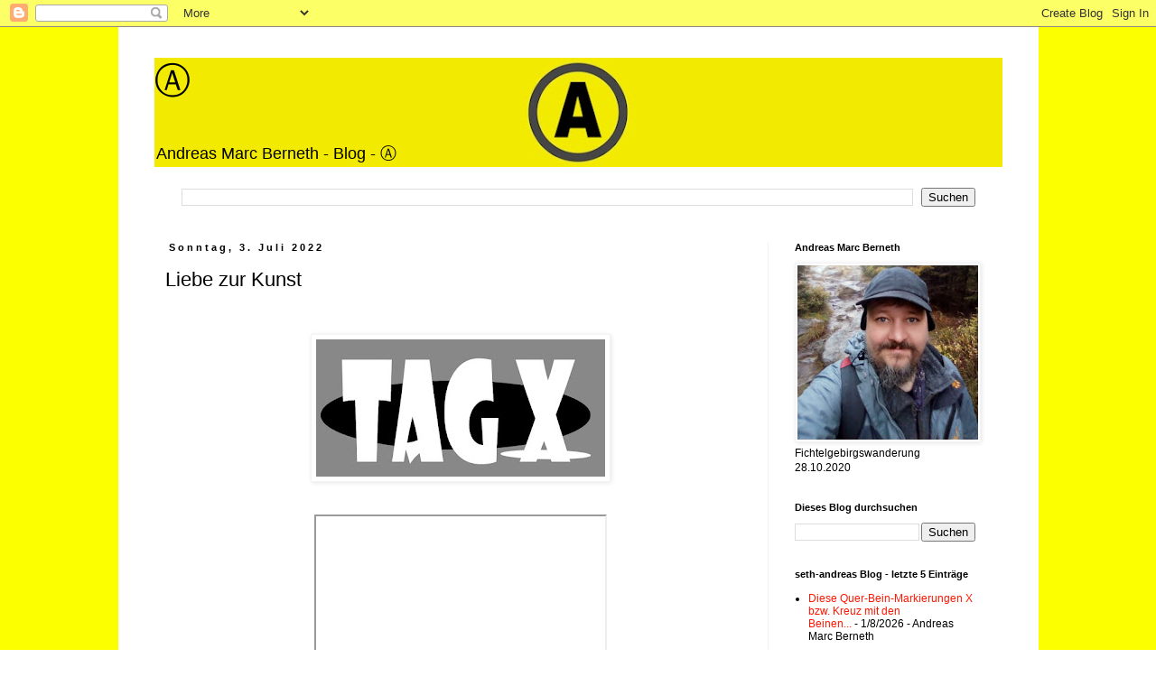

--- FILE ---
content_type: text/html; charset=UTF-8
request_url: https://seth-andreas.blogspot.com/2022/07/liebe-zur-kunst.html
body_size: 24228
content:
<!DOCTYPE html>
<html class='v2' dir='ltr' lang='de'>
<head>
<link href='https://www.blogger.com/static/v1/widgets/4128112664-css_bundle_v2.css' rel='stylesheet' type='text/css'/>
<meta content='width=1100' name='viewport'/>
<meta content='text/html; charset=UTF-8' http-equiv='Content-Type'/>
<meta content='blogger' name='generator'/>
<link href='https://seth-andreas.blogspot.com/favicon.ico' rel='icon' type='image/x-icon'/>
<link href='https://seth-andreas.blogspot.com/2022/07/liebe-zur-kunst.html' rel='canonical'/>
<link rel="alternate" type="application/atom+xml" title="&#9398; - Atom" href="https://seth-andreas.blogspot.com/feeds/posts/default" />
<link rel="alternate" type="application/rss+xml" title="&#9398; - RSS" href="https://seth-andreas.blogspot.com/feeds/posts/default?alt=rss" />
<link rel="service.post" type="application/atom+xml" title="&#9398; - Atom" href="https://www.blogger.com/feeds/2096186103886472491/posts/default" />

<link rel="alternate" type="application/atom+xml" title="&#9398; - Atom" href="https://seth-andreas.blogspot.com/feeds/2637443109029447048/comments/default" />
<!--Can't find substitution for tag [blog.ieCssRetrofitLinks]-->
<link href='https://blogger.googleusercontent.com/img/b/R29vZ2xl/AVvXsEjQ6bfVu6GQZIzafKJLC6Y7Ww1iP60zGo_nKrEmDu9iECiQOMCgvDGb6YWvy3AcPzYWNRHnuei5WimdVDmSQDch4s0B_Lg88dS2uLTREkxmcZjwv95yNnisDthKga0WtGq6zy3mU1bBzxxsa-sFQ0jjbbQyd8hUN8EnuB6vZhF-Odgw24ozoQgr0wHn/s320/tag-erste-a.jpg' rel='image_src'/>
<meta content='https://seth-andreas.blogspot.com/2022/07/liebe-zur-kunst.html' property='og:url'/>
<meta content='Liebe zur Kunst' property='og:title'/>
<meta content='' property='og:description'/>
<meta content='https://blogger.googleusercontent.com/img/b/R29vZ2xl/AVvXsEjQ6bfVu6GQZIzafKJLC6Y7Ww1iP60zGo_nKrEmDu9iECiQOMCgvDGb6YWvy3AcPzYWNRHnuei5WimdVDmSQDch4s0B_Lg88dS2uLTREkxmcZjwv95yNnisDthKga0WtGq6zy3mU1bBzxxsa-sFQ0jjbbQyd8hUN8EnuB6vZhF-Odgw24ozoQgr0wHn/w1200-h630-p-k-no-nu/tag-erste-a.jpg' property='og:image'/>
<title>&#9398;: Liebe zur Kunst</title>
<style id='page-skin-1' type='text/css'><!--
/*
-----------------------------------------------
Blogger Template Style
Name:     Simple
Designer: Blogger
URL:      www.blogger.com
----------------------------------------------- */
/* Variable definitions
====================
<Variable name="keycolor" description="Main Color" type="color" default="#c97581"/>
<Group description="Page Text" selector="body">
<Variable name="body.font" description="Font" type="font"
default="normal normal 12px Arial, Tahoma, Helvetica, FreeSans, sans-serif"/>
<Variable name="body.text.color" description="Text Color" type="color" default="#000000"/>
</Group>
<Group description="Backgrounds" selector=".body-fauxcolumns-outer">
<Variable name="body.background.color" description="Outer Background" type="color" default="#c97581"/>
<Variable name="content.background.color" description="Main Background" type="color" default="#ffffff"/>
<Variable name="header.background.color" description="Header Background" type="color" default="transparent"/>
</Group>
<Group description="Links" selector=".main-outer">
<Variable name="link.color" description="Link Color" type="color" default="#da0210"/>
<Variable name="link.visited.color" description="Visited Color" type="color" default="#ee0222"/>
<Variable name="link.hover.color" description="Hover Color" type="color" default="#f00223"/>
</Group>
<Group description="Blog Title" selector=".header h1">
<Variable name="header.font" description="Font" type="font"
default="normal normal 60px Arial, Tahoma, Helvetica, FreeSans, sans-serif"/>
<Variable name="header.text.color" description="Title Color" type="color" default="#3399bb" />
</Group>
<Group description="Blog Description" selector=".header .description">
<Variable name="description.text.color" description="Description Color" type="color"
default="#777777" />
</Group>
<Group description="Tabs Text" selector=".tabs-inner .widget li a">
<Variable name="tabs.font" description="Font" type="font"
default="normal normal 14px Arial, Tahoma, Helvetica, FreeSans, sans-serif"/>
<Variable name="tabs.text.color" description="Text Color" type="color" default="#999999"/>
<Variable name="tabs.selected.text.color" description="Selected Color" type="color" default="#000000"/>
</Group>
<Group description="Tabs Background" selector=".tabs-outer .PageList">
<Variable name="tabs.background.color" description="Background Color" type="color" default="#f5f5f5"/>
<Variable name="tabs.selected.background.color" description="Selected Color" type="color" default="#eeeeee"/>
</Group>
<Group description="Post Title" selector="h3.post-title, .comments h4">
<Variable name="post.title.font" description="Font" type="font"
default="normal normal 22px Arial, Tahoma, Helvetica, FreeSans, sans-serif"/>
</Group>
<Group description="Date Header" selector=".date-header">
<Variable name="date.header.color" description="Text Color" type="color"
default="#000000"/>
<Variable name="date.header.background.color" description="Background Color" type="color"
default="transparent"/>
<Variable name="date.header.font" description="Text Font" type="font"
default="normal bold 11px Arial, Tahoma, Helvetica, FreeSans, sans-serif"/>
<Variable name="date.header.padding" description="Date Header Padding" type="string" default="inherit"/>
<Variable name="date.header.letterspacing" description="Date Header Letter Spacing" type="string" default="inherit"/>
<Variable name="date.header.margin" description="Date Header Margin" type="string" default="inherit"/>
</Group>
<Group description="Post Footer" selector=".post-footer">
<Variable name="post.footer.text.color" description="Text Color" type="color" default="#666666"/>
<Variable name="post.footer.background.color" description="Background Color" type="color"
default="#f9f9f9"/>
<Variable name="post.footer.border.color" description="Shadow Color" type="color" default="#eeeeee"/>
</Group>
<Group description="Gadgets" selector="h2">
<Variable name="widget.title.font" description="Title Font" type="font"
default="normal bold 11px Arial, Tahoma, Helvetica, FreeSans, sans-serif"/>
<Variable name="widget.title.text.color" description="Title Color" type="color" default="#000000"/>
<Variable name="widget.alternate.text.color" description="Alternate Color" type="color" default="#999999"/>
</Group>
<Group description="Images" selector=".main-inner">
<Variable name="image.background.color" description="Background Color" type="color" default="#ffffff"/>
<Variable name="image.border.color" description="Border Color" type="color" default="#eeeeee"/>
<Variable name="image.text.color" description="Caption Text Color" type="color" default="#000000"/>
</Group>
<Group description="Accents" selector=".content-inner">
<Variable name="body.rule.color" description="Separator Line Color" type="color" default="#eeeeee"/>
<Variable name="tabs.border.color" description="Tabs Border Color" type="color" default="#f3f3f3"/>
</Group>
<Variable name="body.background" description="Body Background" type="background"
color="#cf8383" default="$(color) none repeat scroll top left"/>
<Variable name="body.background.override" description="Body Background Override" type="string" default=""/>
<Variable name="body.background.gradient.cap" description="Body Gradient Cap" type="url"
default="url(https://resources.blogblog.com/blogblog/data/1kt/simple/gradients_light.png)"/>
<Variable name="body.background.gradient.tile" description="Body Gradient Tile" type="url"
default="url(https://resources.blogblog.com/blogblog/data/1kt/simple/body_gradient_tile_light.png)"/>
<Variable name="content.background.color.selector" description="Content Background Color Selector" type="string" default=".content-inner"/>
<Variable name="content.padding" description="Content Padding" type="length" default="10px" min="0" max="100px"/>
<Variable name="content.padding.horizontal" description="Content Horizontal Padding" type="length" default="10px" min="0" max="100px"/>
<Variable name="content.shadow.spread" description="Content Shadow Spread" type="length" default="40px" min="0" max="100px"/>
<Variable name="content.shadow.spread.webkit" description="Content Shadow Spread (WebKit)" type="length" default="5px" min="0" max="100px"/>
<Variable name="content.shadow.spread.ie" description="Content Shadow Spread (IE)" type="length" default="10px" min="0" max="100px"/>
<Variable name="main.border.width" description="Main Border Width" type="length" default="0" min="0" max="10px"/>
<Variable name="header.background.gradient" description="Header Gradient" type="url" default="none"/>
<Variable name="header.shadow.offset.left" description="Header Shadow Offset Left" type="length" default="-1px" min="-50px" max="50px"/>
<Variable name="header.shadow.offset.top" description="Header Shadow Offset Top" type="length" default="-1px" min="-50px" max="50px"/>
<Variable name="header.shadow.spread" description="Header Shadow Spread" type="length" default="1px" min="0" max="100px"/>
<Variable name="header.padding" description="Header Padding" type="length" default="30px" min="0" max="100px"/>
<Variable name="header.border.size" description="Header Border Size" type="length" default="1px" min="0" max="10px"/>
<Variable name="header.bottom.border.size" description="Header Bottom Border Size" type="length" default="1px" min="0" max="10px"/>
<Variable name="header.border.horizontalsize" description="Header Horizontal Border Size" type="length" default="0" min="0" max="10px"/>
<Variable name="description.text.size" description="Description Text Size" type="string" default="140%"/>
<Variable name="tabs.margin.top" description="Tabs Margin Top" type="length" default="0" min="0" max="100px"/>
<Variable name="tabs.margin.side" description="Tabs Side Margin" type="length" default="30px" min="0" max="100px"/>
<Variable name="tabs.background.gradient" description="Tabs Background Gradient" type="url"
default="url(https://resources.blogblog.com/blogblog/data/1kt/simple/gradients_light.png)"/>
<Variable name="tabs.border.width" description="Tabs Border Width" type="length" default="1px" min="0" max="10px"/>
<Variable name="tabs.bevel.border.width" description="Tabs Bevel Border Width" type="length" default="1px" min="0" max="10px"/>
<Variable name="post.margin.bottom" description="Post Bottom Margin" type="length" default="25px" min="0" max="100px"/>
<Variable name="image.border.small.size" description="Image Border Small Size" type="length" default="2px" min="0" max="10px"/>
<Variable name="image.border.large.size" description="Image Border Large Size" type="length" default="5px" min="0" max="10px"/>
<Variable name="page.width.selector" description="Page Width Selector" type="string" default=".region-inner"/>
<Variable name="page.width" description="Page Width" type="string" default="auto"/>
<Variable name="main.section.margin" description="Main Section Margin" type="length" default="15px" min="0" max="100px"/>
<Variable name="main.padding" description="Main Padding" type="length" default="15px" min="0" max="100px"/>
<Variable name="main.padding.top" description="Main Padding Top" type="length" default="30px" min="0" max="100px"/>
<Variable name="main.padding.bottom" description="Main Padding Bottom" type="length" default="30px" min="0" max="100px"/>
<Variable name="paging.background"
color="#ffffff"
description="Background of blog paging area" type="background"
default="transparent none no-repeat scroll top center"/>
<Variable name="footer.bevel" description="Bevel border length of footer" type="length" default="0" min="0" max="10px"/>
<Variable name="mobile.background.overlay" description="Mobile Background Overlay" type="string"
default="transparent none repeat scroll top left"/>
<Variable name="mobile.background.size" description="Mobile Background Size" type="string" default="auto"/>
<Variable name="mobile.button.color" description="Mobile Button Color" type="color" default="#ffffff" />
<Variable name="startSide" description="Side where text starts in blog language" type="automatic" default="left"/>
<Variable name="endSide" description="Side where text ends in blog language" type="automatic" default="right"/>
*/
/* Content
----------------------------------------------- */
body {
font: normal normal 12px 'Trebuchet MS', Trebuchet, Verdana, sans-serif;
color: #000000;
background: #ffffff url(https://blogger.googleusercontent.com/img/a/AVvXsEiuYQGgHANIigY78KQ45QK4BXrRFjLCI02LUMnjaBVPJSUXy4iv5Dy5pfr5ES1ebhA2icEfwOttrIfPoRWytdGxk1svwmBGtpYnyCH31Z89Kno-3ml0m6YjI8R1veJv6ABDmxyymVZ5yCjwGwW5J_-QCHr7WPKdkkVO5IT6av2C6EbC5N1fkXkGb_duslA=s1600) repeat scroll top center;
padding: 0 0 0 0;
}
html body .region-inner {
min-width: 0;
max-width: 100%;
width: auto;
}
h2 {
font-size: 22px;
}
a:link {
text-decoration:none;
color: #fd1804;
}
a:visited {
text-decoration:none;
color: #fd1513;
}
a:hover {
text-decoration:underline;
color: #fd1615;
}
.body-fauxcolumn-outer .fauxcolumn-inner {
background: transparent none repeat scroll top left;
_background-image: none;
}
.body-fauxcolumn-outer .cap-top {
position: absolute;
z-index: 1;
height: 400px;
width: 100%;
}
.body-fauxcolumn-outer .cap-top .cap-left {
width: 100%;
background: transparent none repeat-x scroll top left;
_background-image: none;
}
.content-outer {
-moz-box-shadow: 0 0 0 rgba(0, 0, 0, .15);
-webkit-box-shadow: 0 0 0 rgba(0, 0, 0, .15);
-goog-ms-box-shadow: 0 0 0 #333333;
box-shadow: 0 0 0 rgba(0, 0, 0, .15);
margin-bottom: 1px;
}
.content-inner {
padding: 10px 40px;
}
.content-inner {
background-color: #ffffff;
}
/* Header
----------------------------------------------- */
.header-outer {
background: rgba(92,92,92,0) none repeat-x scroll 0 -400px;
_background-image: none;
}
.Header h1 {
font: normal normal 40px 'Trebuchet MS',Trebuchet,Verdana,sans-serif;
color: #000000;
text-shadow: 0 0 0 rgba(0, 0, 0, .2);
}
.Header h1 a {
color: #000000;
}
.Header .description {
font-size: 18px;
color: #000000;
}
.header-inner .Header .titlewrapper {
padding: 22px 0;
}
.header-inner .Header .descriptionwrapper {
padding: 0 0;
}
/* Tabs
----------------------------------------------- */
.tabs-inner .section:first-child {
border-top: 0 solid #dddddd;
}
.tabs-inner .section:first-child ul {
margin-top: -1px;
border-top: 1px solid #dddddd;
border-left: 1px solid #dddddd;
border-right: 1px solid #dddddd;
}
.tabs-inner .widget ul {
background: #f9f9f9 none repeat-x scroll 0 -800px;
_background-image: none;
border-bottom: 1px solid #dddddd;
margin-top: 0;
margin-left: -30px;
margin-right: -30px;
}
.tabs-inner .widget li a {
display: inline-block;
padding: .6em 1em;
font: normal normal 12px 'Trebuchet MS', Trebuchet, Verdana, sans-serif;
color: #a4a4a4;
border-left: 1px solid #ffffff;
border-right: 1px solid #dddddd;
}
.tabs-inner .widget li:first-child a {
border-left: none;
}
.tabs-inner .widget li.selected a, .tabs-inner .widget li a:hover {
color: #000000;
background-color: #f3f3f3;
text-decoration: none;
}
/* Columns
----------------------------------------------- */
.main-outer {
border-top: 0 solid #f3f3f3;
}
.fauxcolumn-left-outer .fauxcolumn-inner {
border-right: 1px solid #f3f3f3;
}
.fauxcolumn-right-outer .fauxcolumn-inner {
border-left: 1px solid #f3f3f3;
}
/* Headings
----------------------------------------------- */
div.widget > h2,
div.widget h2.title {
margin: 0 0 1em 0;
font: normal bold 11px 'Trebuchet MS',Trebuchet,Verdana,sans-serif;
color: #000000;
}
/* Widgets
----------------------------------------------- */
.widget .zippy {
color: #a4a4a4;
text-shadow: 2px 2px 1px rgba(0, 0, 0, .1);
}
.widget .popular-posts ul {
list-style: none;
}
/* Posts
----------------------------------------------- */
h2.date-header {
font: normal bold 11px Arial, Tahoma, Helvetica, FreeSans, sans-serif;
}
.date-header span {
background-color: rgba(92,92,92,0);
color: #000000;
padding: 0.4em;
letter-spacing: 3px;
margin: inherit;
}
.main-inner {
padding-top: 35px;
padding-bottom: 65px;
}
.main-inner .column-center-inner {
padding: 0 0;
}
.main-inner .column-center-inner .section {
margin: 0 1em;
}
.post {
margin: 0 0 45px 0;
}
h3.post-title, .comments h4 {
font: normal normal 22px 'Trebuchet MS',Trebuchet,Verdana,sans-serif;
margin: .75em 0 0;
}
.post-body {
font-size: 110%;
line-height: 1.4;
position: relative;
}
.post-body img, .post-body .tr-caption-container, .Profile img, .Image img,
.BlogList .item-thumbnail img {
padding: 2px;
background: #ffffff;
border: 1px solid #f3f3f3;
-moz-box-shadow: 1px 1px 5px rgba(0, 0, 0, .1);
-webkit-box-shadow: 1px 1px 5px rgba(0, 0, 0, .1);
box-shadow: 1px 1px 5px rgba(0, 0, 0, .1);
}
.post-body img, .post-body .tr-caption-container {
padding: 5px;
}
.post-body .tr-caption-container {
color: #000000;
}
.post-body .tr-caption-container img {
padding: 0;
background: transparent;
border: none;
-moz-box-shadow: 0 0 0 rgba(0, 0, 0, .1);
-webkit-box-shadow: 0 0 0 rgba(0, 0, 0, .1);
box-shadow: 0 0 0 rgba(0, 0, 0, .1);
}
.post-header {
margin: 0 0 1.5em;
line-height: 1.6;
font-size: 90%;
}
.post-footer {
margin: 20px -2px 0;
padding: 5px 10px;
color: #7b7b7b;
background-color: #fdfdfd;
border-bottom: 1px solid #f3f3f3;
line-height: 1.6;
font-size: 90%;
}
#comments .comment-author {
padding-top: 1.5em;
border-top: 1px solid #f3f3f3;
background-position: 0 1.5em;
}
#comments .comment-author:first-child {
padding-top: 0;
border-top: none;
}
.avatar-image-container {
margin: .2em 0 0;
}
#comments .avatar-image-container img {
border: 1px solid #f3f3f3;
}
/* Comments
----------------------------------------------- */
.comments .comments-content .icon.blog-author {
background-repeat: no-repeat;
background-image: url([data-uri]);
}
.comments .comments-content .loadmore a {
border-top: 1px solid #a4a4a4;
border-bottom: 1px solid #a4a4a4;
}
.comments .comment-thread.inline-thread {
background-color: #fdfdfd;
}
.comments .continue {
border-top: 2px solid #a4a4a4;
}
/* Accents
---------------------------------------------- */
.section-columns td.columns-cell {
border-left: 1px solid #f3f3f3;
}
.blog-pager {
background: transparent url(https://resources.blogblog.com/blogblog/data/1kt/simple/paging_dot.png) repeat-x scroll top center;
}
.blog-pager-older-link, .home-link,
.blog-pager-newer-link {
background-color: #ffffff;
padding: 5px;
}
.footer-outer {
border-top: 1px dashed #bbbbbb;
}
/* Mobile
----------------------------------------------- */
body.mobile  {
background-size: auto;
}
.mobile .body-fauxcolumn-outer {
background: transparent none repeat scroll top left;
}
.mobile .body-fauxcolumn-outer .cap-top {
background-size: 100% auto;
}
.mobile .content-outer {
-webkit-box-shadow: 0 0 3px rgba(0, 0, 0, .15);
box-shadow: 0 0 3px rgba(0, 0, 0, .15);
}
.mobile .tabs-inner .widget ul {
margin-left: 0;
margin-right: 0;
}
.mobile .post {
margin: 0;
}
.mobile .main-inner .column-center-inner .section {
margin: 0;
}
.mobile .date-header span {
padding: 0.1em 10px;
margin: 0 -10px;
}
.mobile h3.post-title {
margin: 0;
}
.mobile .blog-pager {
background: transparent none no-repeat scroll top center;
}
.mobile .footer-outer {
border-top: none;
}
.mobile .main-inner, .mobile .footer-inner {
background-color: #ffffff;
}
.mobile-index-contents {
color: #000000;
}
.mobile-link-button {
background-color: #fd1804;
}
.mobile-link-button a:link, .mobile-link-button a:visited {
color: #ffffff;
}
.mobile .tabs-inner .section:first-child {
border-top: none;
}
.mobile .tabs-inner .PageList .widget-content {
background-color: #f3f3f3;
color: #000000;
border-top: 1px solid #dddddd;
border-bottom: 1px solid #dddddd;
}
.mobile .tabs-inner .PageList .widget-content .pagelist-arrow {
border-left: 1px solid #dddddd;
}

--></style>
<style id='template-skin-1' type='text/css'><!--
body {
min-width: 1019px;
}
.content-outer, .content-fauxcolumn-outer, .region-inner {
min-width: 1019px;
max-width: 1019px;
_width: 1019px;
}
.main-inner .columns {
padding-left: 0px;
padding-right: 260px;
}
.main-inner .fauxcolumn-center-outer {
left: 0px;
right: 260px;
/* IE6 does not respect left and right together */
_width: expression(this.parentNode.offsetWidth -
parseInt("0px") -
parseInt("260px") + 'px');
}
.main-inner .fauxcolumn-left-outer {
width: 0px;
}
.main-inner .fauxcolumn-right-outer {
width: 260px;
}
.main-inner .column-left-outer {
width: 0px;
right: 100%;
margin-left: -0px;
}
.main-inner .column-right-outer {
width: 260px;
margin-right: -260px;
}
#layout {
min-width: 0;
}
#layout .content-outer {
min-width: 0;
width: 800px;
}
#layout .region-inner {
min-width: 0;
width: auto;
}
body#layout div.add_widget {
padding: 8px;
}
body#layout div.add_widget a {
margin-left: 32px;
}
--></style>
<style>
    body {background-image:url(https\:\/\/blogger.googleusercontent.com\/img\/a\/AVvXsEiuYQGgHANIigY78KQ45QK4BXrRFjLCI02LUMnjaBVPJSUXy4iv5Dy5pfr5ES1ebhA2icEfwOttrIfPoRWytdGxk1svwmBGtpYnyCH31Z89Kno-3ml0m6YjI8R1veJv6ABDmxyymVZ5yCjwGwW5J_-QCHr7WPKdkkVO5IT6av2C6EbC5N1fkXkGb_duslA=s1600);}
    
@media (max-width: 200px) { body {background-image:url(https\:\/\/blogger.googleusercontent.com\/img\/a\/AVvXsEiuYQGgHANIigY78KQ45QK4BXrRFjLCI02LUMnjaBVPJSUXy4iv5Dy5pfr5ES1ebhA2icEfwOttrIfPoRWytdGxk1svwmBGtpYnyCH31Z89Kno-3ml0m6YjI8R1veJv6ABDmxyymVZ5yCjwGwW5J_-QCHr7WPKdkkVO5IT6av2C6EbC5N1fkXkGb_duslA=w200);}}
@media (max-width: 400px) and (min-width: 201px) { body {background-image:url(https\:\/\/blogger.googleusercontent.com\/img\/a\/AVvXsEiuYQGgHANIigY78KQ45QK4BXrRFjLCI02LUMnjaBVPJSUXy4iv5Dy5pfr5ES1ebhA2icEfwOttrIfPoRWytdGxk1svwmBGtpYnyCH31Z89Kno-3ml0m6YjI8R1veJv6ABDmxyymVZ5yCjwGwW5J_-QCHr7WPKdkkVO5IT6av2C6EbC5N1fkXkGb_duslA=w400);}}
@media (max-width: 800px) and (min-width: 401px) { body {background-image:url(https\:\/\/blogger.googleusercontent.com\/img\/a\/AVvXsEiuYQGgHANIigY78KQ45QK4BXrRFjLCI02LUMnjaBVPJSUXy4iv5Dy5pfr5ES1ebhA2icEfwOttrIfPoRWytdGxk1svwmBGtpYnyCH31Z89Kno-3ml0m6YjI8R1veJv6ABDmxyymVZ5yCjwGwW5J_-QCHr7WPKdkkVO5IT6av2C6EbC5N1fkXkGb_duslA=w800);}}
@media (max-width: 1200px) and (min-width: 801px) { body {background-image:url(https\:\/\/blogger.googleusercontent.com\/img\/a\/AVvXsEiuYQGgHANIigY78KQ45QK4BXrRFjLCI02LUMnjaBVPJSUXy4iv5Dy5pfr5ES1ebhA2icEfwOttrIfPoRWytdGxk1svwmBGtpYnyCH31Z89Kno-3ml0m6YjI8R1veJv6ABDmxyymVZ5yCjwGwW5J_-QCHr7WPKdkkVO5IT6av2C6EbC5N1fkXkGb_duslA=w1200);}}
/* Last tag covers anything over one higher than the previous max-size cap. */
@media (min-width: 1201px) { body {background-image:url(https\:\/\/blogger.googleusercontent.com\/img\/a\/AVvXsEiuYQGgHANIigY78KQ45QK4BXrRFjLCI02LUMnjaBVPJSUXy4iv5Dy5pfr5ES1ebhA2icEfwOttrIfPoRWytdGxk1svwmBGtpYnyCH31Z89Kno-3ml0m6YjI8R1veJv6ABDmxyymVZ5yCjwGwW5J_-QCHr7WPKdkkVO5IT6av2C6EbC5N1fkXkGb_duslA=w1600);}}
  </style>
<link href='https://www.blogger.com/dyn-css/authorization.css?targetBlogID=2096186103886472491&amp;zx=cf131bc4-7e1b-412e-bd4b-a67932419db1' media='none' onload='if(media!=&#39;all&#39;)media=&#39;all&#39;' rel='stylesheet'/><noscript><link href='https://www.blogger.com/dyn-css/authorization.css?targetBlogID=2096186103886472491&amp;zx=cf131bc4-7e1b-412e-bd4b-a67932419db1' rel='stylesheet'/></noscript>
<meta name='google-adsense-platform-account' content='ca-host-pub-1556223355139109'/>
<meta name='google-adsense-platform-domain' content='blogspot.com'/>

<link rel="stylesheet" href="https://fonts.googleapis.com/css2?display=swap&family=Roboto&family=Anton&family=Merriweather&family=Oswald&family=Lobster"></head>
<body class='loading'>
<div class='navbar section' id='navbar' name='Navbar'><div class='widget Navbar' data-version='1' id='Navbar1'><script type="text/javascript">
    function setAttributeOnload(object, attribute, val) {
      if(window.addEventListener) {
        window.addEventListener('load',
          function(){ object[attribute] = val; }, false);
      } else {
        window.attachEvent('onload', function(){ object[attribute] = val; });
      }
    }
  </script>
<div id="navbar-iframe-container"></div>
<script type="text/javascript" src="https://apis.google.com/js/platform.js"></script>
<script type="text/javascript">
      gapi.load("gapi.iframes:gapi.iframes.style.bubble", function() {
        if (gapi.iframes && gapi.iframes.getContext) {
          gapi.iframes.getContext().openChild({
              url: 'https://www.blogger.com/navbar/2096186103886472491?po\x3d2637443109029447048\x26origin\x3dhttps://seth-andreas.blogspot.com',
              where: document.getElementById("navbar-iframe-container"),
              id: "navbar-iframe"
          });
        }
      });
    </script><script type="text/javascript">
(function() {
var script = document.createElement('script');
script.type = 'text/javascript';
script.src = '//pagead2.googlesyndication.com/pagead/js/google_top_exp.js';
var head = document.getElementsByTagName('head')[0];
if (head) {
head.appendChild(script);
}})();
</script>
</div></div>
<div class='body-fauxcolumns'>
<div class='fauxcolumn-outer body-fauxcolumn-outer'>
<div class='cap-top'>
<div class='cap-left'></div>
<div class='cap-right'></div>
</div>
<div class='fauxborder-left'>
<div class='fauxborder-right'></div>
<div class='fauxcolumn-inner'>
</div>
</div>
<div class='cap-bottom'>
<div class='cap-left'></div>
<div class='cap-right'></div>
</div>
</div>
</div>
<div class='content'>
<div class='content-fauxcolumns'>
<div class='fauxcolumn-outer content-fauxcolumn-outer'>
<div class='cap-top'>
<div class='cap-left'></div>
<div class='cap-right'></div>
</div>
<div class='fauxborder-left'>
<div class='fauxborder-right'></div>
<div class='fauxcolumn-inner'>
</div>
</div>
<div class='cap-bottom'>
<div class='cap-left'></div>
<div class='cap-right'></div>
</div>
</div>
</div>
<div class='content-outer'>
<div class='content-cap-top cap-top'>
<div class='cap-left'></div>
<div class='cap-right'></div>
</div>
<div class='fauxborder-left content-fauxborder-left'>
<div class='fauxborder-right content-fauxborder-right'></div>
<div class='content-inner'>
<header>
<div class='header-outer'>
<div class='header-cap-top cap-top'>
<div class='cap-left'></div>
<div class='cap-right'></div>
</div>
<div class='fauxborder-left header-fauxborder-left'>
<div class='fauxborder-right header-fauxborder-right'></div>
<div class='region-inner header-inner'>
<div class='header section' id='header' name='Header'><div class='widget Header' data-version='1' id='Header1'>
<div id='header-inner' style='background-image: url("https://blogger.googleusercontent.com/img/a/AVvXsEhTYNXR-9FDrmec0xSkKdfsZa9FvXR4ypWZxGNujrHYYXjU2t6W8NKbtSKiBJjcEerGL1WH1cdawyKuFlpTAs5OT0RaUvjek20sL2ot4J0dDpQ-A7OGbdCFuQP2q99-nr1lJQwmYcqgRtc0M5aeZ1FR5fzEg1-bgXqFc0CwOIb614Lf9GtTB_P8oWEpc20=s939"); background-position: left; min-height: 121px; _height: 121px; background-repeat: no-repeat; '>
<div class='titlewrapper' style='background: transparent'>
<h1 class='title' style='background: transparent; border-width: 0px'>
<a href='https://seth-andreas.blogspot.com/'>
&#9398;
</a>
</h1>
</div>
<div class='descriptionwrapper'>
<p class='description'><span>Andreas Marc Berneth - Blog - &#9398;</span></p>
</div>
</div>
</div></div>
</div>
</div>
<div class='header-cap-bottom cap-bottom'>
<div class='cap-left'></div>
<div class='cap-right'></div>
</div>
</div>
</header>
<div class='tabs-outer'>
<div class='tabs-cap-top cap-top'>
<div class='cap-left'></div>
<div class='cap-right'></div>
</div>
<div class='fauxborder-left tabs-fauxborder-left'>
<div class='fauxborder-right tabs-fauxborder-right'></div>
<div class='region-inner tabs-inner'>
<div class='tabs section' id='crosscol' name='Spaltenübergreifend'><div class='widget BlogSearch' data-version='1' id='BlogSearch3'>
<h2 class='title'>Dieses Blog durchsuchen  (Suchen)</h2>
<div class='widget-content'>
<div id='BlogSearch3_form'>
<form action='https://seth-andreas.blogspot.com/search' class='gsc-search-box' target='_top'>
<table cellpadding='0' cellspacing='0' class='gsc-search-box'>
<tbody>
<tr>
<td class='gsc-input'>
<input autocomplete='off' class='gsc-input' name='q' size='10' title='search' type='text' value=''/>
</td>
<td class='gsc-search-button'>
<input class='gsc-search-button' title='search' type='submit' value='Suchen'/>
</td>
</tr>
</tbody>
</table>
</form>
</div>
</div>
<div class='clear'></div>
</div></div>
<div class='tabs no-items section' id='crosscol-overflow' name='Cross-Column 2'></div>
</div>
</div>
<div class='tabs-cap-bottom cap-bottom'>
<div class='cap-left'></div>
<div class='cap-right'></div>
</div>
</div>
<div class='main-outer'>
<div class='main-cap-top cap-top'>
<div class='cap-left'></div>
<div class='cap-right'></div>
</div>
<div class='fauxborder-left main-fauxborder-left'>
<div class='fauxborder-right main-fauxborder-right'></div>
<div class='region-inner main-inner'>
<div class='columns fauxcolumns'>
<div class='fauxcolumn-outer fauxcolumn-center-outer'>
<div class='cap-top'>
<div class='cap-left'></div>
<div class='cap-right'></div>
</div>
<div class='fauxborder-left'>
<div class='fauxborder-right'></div>
<div class='fauxcolumn-inner'>
</div>
</div>
<div class='cap-bottom'>
<div class='cap-left'></div>
<div class='cap-right'></div>
</div>
</div>
<div class='fauxcolumn-outer fauxcolumn-left-outer'>
<div class='cap-top'>
<div class='cap-left'></div>
<div class='cap-right'></div>
</div>
<div class='fauxborder-left'>
<div class='fauxborder-right'></div>
<div class='fauxcolumn-inner'>
</div>
</div>
<div class='cap-bottom'>
<div class='cap-left'></div>
<div class='cap-right'></div>
</div>
</div>
<div class='fauxcolumn-outer fauxcolumn-right-outer'>
<div class='cap-top'>
<div class='cap-left'></div>
<div class='cap-right'></div>
</div>
<div class='fauxborder-left'>
<div class='fauxborder-right'></div>
<div class='fauxcolumn-inner'>
</div>
</div>
<div class='cap-bottom'>
<div class='cap-left'></div>
<div class='cap-right'></div>
</div>
</div>
<!-- corrects IE6 width calculation -->
<div class='columns-inner'>
<div class='column-center-outer'>
<div class='column-center-inner'>
<div class='main section' id='main' name='Hauptbereich'><div class='widget Blog' data-version='1' id='Blog1'>
<div class='blog-posts hfeed'>

          <div class="date-outer">
        
<h2 class='date-header'><span>Sonntag, 3. Juli 2022</span></h2>

          <div class="date-posts">
        
<div class='post-outer'>
<div class='post hentry uncustomized-post-template' itemprop='blogPost' itemscope='itemscope' itemtype='http://schema.org/BlogPosting'>
<meta content='https://blogger.googleusercontent.com/img/b/R29vZ2xl/AVvXsEjQ6bfVu6GQZIzafKJLC6Y7Ww1iP60zGo_nKrEmDu9iECiQOMCgvDGb6YWvy3AcPzYWNRHnuei5WimdVDmSQDch4s0B_Lg88dS2uLTREkxmcZjwv95yNnisDthKga0WtGq6zy3mU1bBzxxsa-sFQ0jjbbQyd8hUN8EnuB6vZhF-Odgw24ozoQgr0wHn/s320/tag-erste-a.jpg' itemprop='image_url'/>
<meta content='2096186103886472491' itemprop='blogId'/>
<meta content='2637443109029447048' itemprop='postId'/>
<a name='2637443109029447048'></a>
<h3 class='post-title entry-title' itemprop='name'>
Liebe zur Kunst
</h3>
<div class='post-header'>
<div class='post-header-line-1'></div>
</div>
<div class='post-body entry-content' id='post-body-2637443109029447048' itemprop='description articleBody'>
<p>&nbsp;</p><div class="separator" style="clear: both; text-align: center;"><a href="https://blogger.googleusercontent.com/img/b/R29vZ2xl/AVvXsEjQ6bfVu6GQZIzafKJLC6Y7Ww1iP60zGo_nKrEmDu9iECiQOMCgvDGb6YWvy3AcPzYWNRHnuei5WimdVDmSQDch4s0B_Lg88dS2uLTREkxmcZjwv95yNnisDthKga0WtGq6zy3mU1bBzxxsa-sFQ0jjbbQyd8hUN8EnuB6vZhF-Odgw24ozoQgr0wHn/s1016/tag-erste-a.jpg" style="margin-left: 1em; margin-right: 1em;"><img border="0" data-original-height="483" data-original-width="1016" height="152" src="https://blogger.googleusercontent.com/img/b/R29vZ2xl/AVvXsEjQ6bfVu6GQZIzafKJLC6Y7Ww1iP60zGo_nKrEmDu9iECiQOMCgvDGb6YWvy3AcPzYWNRHnuei5WimdVDmSQDch4s0B_Lg88dS2uLTREkxmcZjwv95yNnisDthKga0WtGq6zy3mU1bBzxxsa-sFQ0jjbbQyd8hUN8EnuB6vZhF-Odgw24ozoQgr0wHn/s320/tag-erste-a.jpg" width="320" /></a></div><br /><p></p><div class="separator" style="clear: both; text-align: center;"><iframe allowfullscreen="" class="BLOG_video_class" height="266" src="https://www.youtube.com/embed/Agrad3dY5Qc" width="320" youtube-src-id="Agrad3dY5Qc"></iframe></div><br /><div class="separator" style="clear: both; text-align: center;"><iframe allowfullscreen="" class="BLOG_video_class" height="266" src="https://www.youtube.com/embed/ywTpZEzCKDU" width="320" youtube-src-id="ywTpZEzCKDU"></iframe></div><br /><div class="separator" style="clear: both; text-align: center;"><iframe allowfullscreen="" class="BLOG_video_class" height="266" src="https://www.youtube.com/embed/gMMTvsU-YW4" width="320" youtube-src-id="gMMTvsU-YW4"></iframe></div><br /><div class="separator" style="clear: both; text-align: center;"><iframe allowfullscreen="" class="BLOG_video_class" height="266" src="https://www.youtube.com/embed/f9M2Qtsd_8Y" width="320" youtube-src-id="f9M2Qtsd_8Y"></iframe></div><div><br /></div><div class="separator" style="clear: both; text-align: center;"><iframe allowfullscreen="" class="BLOG_video_class" height="266" src="https://www.youtube.com/embed/5w3Lwr0QPL0" width="320" youtube-src-id="5w3Lwr0QPL0"></iframe></div><div class="separator" style="clear: both; text-align: center;"><br /></div><div class="separator" style="clear: both; text-align: center;"><iframe allowfullscreen="" class="BLOG_video_class" height="266" src="https://www.youtube.com/embed/Pty6nP5zzFM" width="320" youtube-src-id="Pty6nP5zzFM"></iframe></div><br /><div class="separator" style="clear: both; text-align: center;"><iframe allowfullscreen="" class="BLOG_video_class" height="266" src="https://www.youtube.com/embed/2825L-9bS_4" width="320" youtube-src-id="2825L-9bS_4"></iframe></div><br /><div class="separator" style="clear: both; text-align: center;"><iframe allowfullscreen="" class="BLOG_video_class" height="266" src="https://www.youtube.com/embed/j2F4INQFjEI" width="320" youtube-src-id="j2F4INQFjEI"></iframe></div><br /><div class="separator" style="clear: both; text-align: center;">Goldene 20er</div><div class="separator" style="clear: both; text-align: center;"><br /></div><div class="separator" style="clear: both; text-align: center;"><iframe allowfullscreen="" class="BLOG_video_class" height="266" src="https://www.youtube.com/embed/Z-L885gy-Xs" width="320" youtube-src-id="Z-L885gy-Xs"></iframe></div><br /><div class="separator" style="clear: both; text-align: center;"><iframe allowfullscreen="" class="BLOG_video_class" height="266" src="https://www.youtube.com/embed/WYH2-OmNXpA" width="320" youtube-src-id="WYH2-OmNXpA"></iframe></div><br /><div class="separator" style="clear: both; text-align: center;">Nice</div><div class="separator" style="clear: both; text-align: center;"><br /></div><div class="separator" style="clear: both; text-align: center;"><iframe allowfullscreen="" class="BLOG_video_class" height="266" src="https://www.youtube.com/embed/A4YeAdyYq4M" width="320" youtube-src-id="A4YeAdyYq4M"></iframe></div><br /><div class="separator" style="clear: both; text-align: center;"><iframe allowfullscreen="" class="BLOG_video_class" height="266" src="https://www.youtube.com/embed/mV2rtSnwp30" width="320" youtube-src-id="mV2rtSnwp30"></iframe></div><br /><div class="separator" style="clear: both; text-align: center;"><br /></div><br />
<div style='clear: both;'></div>
</div>
<div class='post-footer'>
<div class='post-footer-line post-footer-line-1'>
<span class='post-author vcard'>
By
<span class='fn' itemprop='author' itemscope='itemscope' itemtype='http://schema.org/Person'>
<meta content='https://www.blogger.com/profile/13773995861906085866' itemprop='url'/>
<a class='g-profile' href='https://www.blogger.com/profile/13773995861906085866' rel='author' title='author profile'>
<span itemprop='name'>Andreas Marc Berneth</span>
</a>
</span>
</span>
<span class='post-timestamp'>
at
<meta content='https://seth-andreas.blogspot.com/2022/07/liebe-zur-kunst.html' itemprop='url'/>
<a class='timestamp-link' href='https://seth-andreas.blogspot.com/2022/07/liebe-zur-kunst.html' rel='bookmark' title='permanent link'><abbr class='published' itemprop='datePublished' title='2022-07-03T02:17:00+02:00'>Juli 03, 2022</abbr></a>
</span>
<span class='post-comment-link'>
</span>
<span class='post-icons'>
</span>
<div class='post-share-buttons goog-inline-block'>
</div>
</div>
<div class='post-footer-line post-footer-line-2'>
<span class='post-labels'>
</span>
</div>
<div class='post-footer-line post-footer-line-3'>
<span class='post-location'>
</span>
</div>
</div>
</div>
<div class='comments' id='comments'>
<a name='comments'></a>
</div>
</div>

        </div></div>
      
</div>
<div class='blog-pager' id='blog-pager'>
<span id='blog-pager-newer-link'>
<a class='blog-pager-newer-link' href='https://seth-andreas.blogspot.com/2022/07/republik-betriebsblind-spatromisch.html' id='Blog1_blog-pager-newer-link' title='Neuerer Post'>Neuerer Post</a>
</span>
<span id='blog-pager-older-link'>
<a class='blog-pager-older-link' href='https://seth-andreas.blogspot.com/2022/07/bauern-enteignungen-vorgesehen-in-nl.html' id='Blog1_blog-pager-older-link' title='Älterer Post'>Älterer Post</a>
</span>
<a class='home-link' href='https://seth-andreas.blogspot.com/'>Startseite</a>
</div>
<div class='clear'></div>
<div class='post-feeds'>
</div>
</div><div class='widget FeaturedPost' data-version='1' id='FeaturedPost1'>
<div class='post-summary'>
<h3><a href='https://seth-andreas.blogspot.com/2026/01/diese-quer-bein-markierungen-x-bzw.html'>Diese Quer-Bein-Markierungen X bzw. Kreuz mit den Beinen...</a></h3>
<p>
&#160; Diese Quer-Bein-Markierungen X bzw. Kreuz mit den Beinen... wie oft mir das schon untergekommen ist... eine Frechheit Links die Frau bei m...
</p>
<img class='image' src='https://blogger.googleusercontent.com/img/b/R29vZ2xl/[base64]/w640-h360/__andreas-marc-berneth-a-scheibe4.jpg'/>
</div>
<style type='text/css'>
    .image {
      width: 100%;
    }
  </style>
<div class='clear'></div>
</div><div class='widget PopularPosts' data-version='1' id='PopularPosts1'>
<div class='widget-content popular-posts'>
<ul>
<li>
<div class='item-content'>
<div class='item-thumbnail'>
<a href='https://seth-andreas.blogspot.com/2024/01/circa-12ter-monat-nach-verewigung.html' target='_blank'>
<img alt='' border='0' src='https://blogger.googleusercontent.com/img/b/R29vZ2xl/AVvXsEiywH2yXwCjj-0L8BlVCqJN-hAnqtUe4MHUlbuZLjuOuAX7GAXrTpCMJ4PDgmh91RsAlmlsitdFB39t2jvU6WjOmf4LYzWvFN4D_faAcmPJE_eV8PsoHrgepBiQd5AABwr3Ei5a-Bopt6cysoCrLRRZJWTAoP1E3D7wC3UCEMA2Pv6KdejUuMzNPmzz6qM/w72-h72-p-k-no-nu/ewigedimension%20(1).jpg'/>
</a>
</div>
<div class='item-title'><a href='https://seth-andreas.blogspot.com/2024/01/circa-12ter-monat-nach-verewigung.html'>Circa 12ter Monat nach Verewigung Dimension - Blick nach langer zu runder Dimension - Knall und Wandlung (ca. 12ter Monat)</a></div>
<div class='item-snippet'>Aktuell&#160; http://einig.cracker-info.de/ Sinnbild der ewigen Dimension - roter Rand einer Kugel und innerlich gelbes Feuer. Andrease des Seth ...</div>
</div>
<div style='clear: both;'></div>
</li>
<li>
<div class='item-content'>
<div class='item-thumbnail'>
<a href='https://seth-andreas.blogspot.com/2024/02/holzvale-holzvale-holzvale-gg-meine.html' target='_blank'>
<img alt='' border='0' src='https://blogger.googleusercontent.com/img/b/R29vZ2xl/AVvXsEjnRVk2KKacC4XWJakvoByBrEKNPPiTVUqjtM5fu_HjaPkXa8TKVnvcUgCmP1zo276Wp2l_8Z5J5lYZhWAUdZv6CyIYghDMO3czgQe8e1zeXxb79Y7P-NtERju6AbbJb2-4eAJ4FUlfLgnVeTejtkp0wuUOFHjNjE4Oh1vfhRofkRL9ZQO_bnCA98UIvGk/w72-h72-p-k-no-nu/vale-happy-ending.jpg'/>
</a>
</div>
<div class='item-title'><a href='https://seth-andreas.blogspot.com/2024/02/holzvale-holzvale-holzvale-gg-meine.html'>HOLZVALE HOLZVALE HOLZVALE gg meine Holzsachen - holvalecrackerinfo (Hauptseite)</a></div>
<div class='item-snippet'>100 verteilte Wanderstäbe 30.10.2025 BT HOLZVALE Bestand heute 15 Rohlinge für Wanderstäbe Halb- bis 1,75 cm groß 10 Wolfsbach meist Birke 5...</div>
</div>
<div style='clear: both;'></div>
</li>
<li>
<div class='item-content'>
<div class='item-thumbnail'>
<a href='https://seth-andreas.blogspot.com/2023/12/v-cracker-info-wichtige-links.html' target='_blank'>
<img alt='' border='0' src='https://blogger.googleusercontent.com/img/b/R29vZ2xl/AVvXsEgEw6mX3kSqvVTDywSnQ0VLpM2yBEeh86THjC4iS2JGsDw_aRgiHUOsn14qSw0cZqeVih_Z_zVCCZlqTtmw0ikjB7J7TWLGs45ytrnJSOaB1fPOK0BvlRLvvx0brkZSEJ_6U-AaeNsJPwqedoJhmyNqHBPtFlTsnGfqnRjgXdRi_FLwBAuosjl6py93cL4/w72-h72-p-k-no-nu/news-1746491_1280.jpg'/>
</a>
</div>
<div class='item-title'><a href='https://seth-andreas.blogspot.com/2023/12/v-cracker-info-wichtige-links.html'>V Cracker Info - Wichtige Links - Nachrichten mit Struktur lesen (vcrackerinfo)</a></div>
<div class='item-snippet'>     1  Suchmaschinen&#160; google &#160; bing &#160;K.I. chatgpt.com    2  Webcast crackerinfo.de &#160;&amp; Sprach-Chats     3  Regional&#160; Frankenschau Aktuel...</div>
</div>
<div style='clear: both;'></div>
</li>
</ul>
<div class='clear'></div>
</div>
</div><div class='widget HTML' data-version='1' id='HTML3'>
<h2 class='title'>Ad</h2>
<div class='widget-content'>
<div style="text-align: center;"><a
href="https://wieichfm.stream.laut.fm/wieichfm" target="_blank"><img style="border: 0px solid ; width: 699px; height: 77px;" alt="Stream aus Berlin" src="https://lh3.googleusercontent.com/blogger_img_proxy/AEn0k_s74vrbBoKXnK-bWsG7lm80iRluaYKId7MrxH1kKq6I-HJ29TsGIl3uWumXA5tmAqyf_TNY8XauLcB9NHtBzbMU--9wkhhWlILlTf1NVG_oiPcq_WoEKg=s0-d"><br />
<a
href="https://seth-andreas.blogspot.com/2023/12/berliner-ewigkeit-seite-mit-musik-fur.html"
target="_blank">Meine Seite mit Musik für Berlin<br />
&nbsp;<br /></a
href="https:></img
style="border:></a
href="https:></div>
</div>
<div class='clear'></div>
</div><div class='widget HTML' data-version='1' id='HTML1'>
<h2 class='title'>Ad</h2>
<div class='widget-content'>
<div style="text-align: center;"><a href="https://a.check24.net/misc/click.php?pid=990438&aid=271&deep=dsl-anbieterwechsel&cat=4" target="_blank"><img src="https://a.check24.net/misc/view.php?pid=990438&amp;aid=271&amp;cat=4" width="120" height="60" style="max-width: 100%; height: auto;" /></a></div>
</div>
<div class='clear'></div>
</div></div>
</div>
</div>
<div class='column-left-outer'>
<div class='column-left-inner'>
<aside>
</aside>
</div>
</div>
<div class='column-right-outer'>
<div class='column-right-inner'>
<aside>
<div class='sidebar section' id='sidebar-right-1'><div class='widget Image' data-version='1' id='Image1'>
<h2>Andreas Marc Berneth</h2>
<div class='widget-content'>
<a href='https://www.blogger.com/profile/13773995861906085866'>
<img alt='Andreas Marc Berneth' height='193' id='Image1_img' src='https://blogger.googleusercontent.com/img/a/AVvXsEjtbWCvVUYRFreLBsBxlRZp3TSg-pjJcE9wuSr_w83U5R08eeGF2j2T0nTXVr5NCy6VNhVOmT7BEQJnEg-m_xgaA5Ortp_MP6Gpx-oYMweCnpzmqB31eGDZHZFQAVMr63KbuhbEpuUsLr-ryw_4hMNNl3aOluUBxJE-gYelvKFRk_b6KX50b3la2LbiYkM=s200' width='200'/>
</a>
<br/>
<span class='caption'>Fichtelgebirgswanderung 28.10.2020</span>
</div>
<div class='clear'></div>
</div><div class='widget BlogSearch' data-version='1' id='BlogSearch1'>
<h2 class='title'>Dieses Blog durchsuchen</h2>
<div class='widget-content'>
<div id='BlogSearch1_form'>
<form action='https://seth-andreas.blogspot.com/search' class='gsc-search-box' target='_top'>
<table cellpadding='0' cellspacing='0' class='gsc-search-box'>
<tbody>
<tr>
<td class='gsc-input'>
<input autocomplete='off' class='gsc-input' name='q' size='10' title='search' type='text' value=''/>
</td>
<td class='gsc-search-button'>
<input class='gsc-search-button' title='search' type='submit' value='Suchen'/>
</td>
</tr>
</tbody>
</table>
</form>
</div>
</div>
<div class='clear'></div>
</div><div class='widget Feed' data-version='1' id='Feed1'>
<h2>seth-andreas Blog - letzte 5 Einträge</h2>
<div class='widget-content' id='Feed1_feedItemListDisplay'>
<span style='filter: alpha(25); opacity: 0.25;'>
<a href='https://seth-andreas.blogspot.com/feeds/posts/default'>Wird geladen...</a>
</span>
</div>
<div class='clear'></div>
</div><div class='widget LinkList' data-version='1' id='LinkList1'>
<h2>WICHTIGSTE LINKS</h2>
<div class='widget-content'>
<ul>
<li><a href=' https://seth-andreas.blogspot.com/2024/02/holzvale-holzvale-holzvale-gg-meine.html'>HOLZVALE HOLZVALE HOLZVALE gg meine Holzsachen</a></li>
<li><a href='https://laut.fm/crackerinfo'>Webradio Sender: Crackerinfo Bayreuth</a></li>
<li><a href='https://seth-andreas.blogspot.com/2022/05/net-ber-republik-familie-net-ber-ber.html'>net & ber &#8211; Netzwerk</a></li>
<li><a href='https://seth-andreas.blogspot.com/2024/01/circa-12ter-monat-nach-verewigung.html'>Sehung 200 Jahre Zukunft</a></li>
</ul>
<div class='clear'></div>
</div>
</div><div class='widget PageList' data-version='1' id='PageList1'>
<h2>SEITEN</h2>
<div class='widget-content'>
<ul>
<li>
<a href='http://seth-andreas.blogspot.com/'>Startseite</a>
</li>
<li>
<a href='https://seth-andreas.blogspot.com/p/playlisten.html'>Playlisten !</a>
</li>
<li>
<a href='https://seth-andreas.blogspot.com/p/meine-arbeit-und-musik.html'>Meine Arbeit und Musik</a>
</li>
<li>
<a href='https://seth-andreas.blogspot.com/p/meeting24-mit-mumble.html'>Meeting24 mit Internetzianer1</a>
</li>
<li>
<a href='https://seth-andreas.blogspot.com/p/meine-vorstellung-und-uberblick.html'>Meine Vorstellung und Überblick</a>
</li>
<li>
<a href='https://seth-andreas.blogspot.com/p/kompilation-lieder-andreas-marc-berneth.html'>Kompilation Lieder Andreas Marc Berneth</a>
</li>
<li>
<a href='https://seth-andreas.blogspot.com/p/impressum-imprint.html'>Impressum / Imprint</a>
</li>
</ul>
<div class='clear'></div>
</div>
</div><div class='widget Profile' data-version='1' id='Profile1'>
<h2>Über mich</h2>
<div class='widget-content'>
<a href='https://www.blogger.com/profile/13773995861906085866'><img alt='Mein Bild' class='profile-img' height='80' src='//blogger.googleusercontent.com/img/b/R29vZ2xl/AVvXsEj6rOEwYFiWeRyk0GQJ-bUG-HWhvuYUa2V-wgwqcy2gmmHZWEFqEz-jD-u17uivlSs98bWCon74aPEsY_0G773S-tXJ-ISv1hJATI7WWLI_YKCi73dE3LurXH5T-MQD2w/s113/dreistaba9.jpg' width='80'/></a>
<dl class='profile-datablock'>
<dt class='profile-data'>
<a class='profile-name-link g-profile' href='https://www.blogger.com/profile/13773995861906085866' rel='author' style='background-image: url(//www.blogger.com/img/logo-16.png);'>
Andreas Marc Berneth
</a>
</dt>
<dd class='profile-textblock'>Wanderstäbe machen - Buchstabenkollege Erste-A - Vorhalten Buchstaben-Gestell Triank Holzvale Personen-Geschichte - Ehem. Geschäftsführer Andreas Marc Berneth- Unimedien GmbH - 20.000 DM Umsatz Monat circa- 3-Land-Strategie- Haus im Gebirge auf 550 Meter an einem Berg- Circa 100 Interviews und 30.000 Downloads Webcast- Circa 100 Wanderstäbe und 880 fotografierte Holzsachen verschenkt- Sehung Erfolge 12ter Monat Dimension</dd>
</dl>
<a class='profile-link' href='https://www.blogger.com/profile/13773995861906085866' rel='author'>Mein Profil vollständig anzeigen</a>
<div class='clear'></div>
</div>
</div><div class='widget Stats' data-version='1' id='Stats1'>
<h2>Gesamtzahl der Seitenaufrufe</h2>
<div class='widget-content'>
<div id='Stats1_content' style='display: none;'>
<script src='https://www.gstatic.com/charts/loader.js' type='text/javascript'></script>
<span id='Stats1_sparklinespan' style='display:inline-block; width:75px; height:30px'></span>
<span class='counter-wrapper text-counter-wrapper' id='Stats1_totalCount'>
</span>
<div class='clear'></div>
</div>
</div>
</div><div class='widget BlogArchive' data-version='1' id='BlogArchive1'>
<h2>Blog-Archiv</h2>
<div class='widget-content'>
<div id='ArchiveList'>
<div id='BlogArchive1_ArchiveList'>
<ul class='hierarchy'>
<li class='archivedate collapsed'>
<a class='toggle' href='javascript:void(0)'>
<span class='zippy'>

        &#9658;&#160;
      
</span>
</a>
<a class='post-count-link' href='https://seth-andreas.blogspot.com/2026/'>
2026
</a>
<span class='post-count' dir='ltr'>(13)</span>
<ul class='hierarchy'>
<li class='archivedate collapsed'>
<a class='toggle' href='javascript:void(0)'>
<span class='zippy'>

        &#9658;&#160;
      
</span>
</a>
<a class='post-count-link' href='https://seth-andreas.blogspot.com/2026/01/'>
Januar 2026
</a>
<span class='post-count' dir='ltr'>(13)</span>
</li>
</ul>
</li>
</ul>
<ul class='hierarchy'>
<li class='archivedate collapsed'>
<a class='toggle' href='javascript:void(0)'>
<span class='zippy'>

        &#9658;&#160;
      
</span>
</a>
<a class='post-count-link' href='https://seth-andreas.blogspot.com/2025/'>
2025
</a>
<span class='post-count' dir='ltr'>(925)</span>
<ul class='hierarchy'>
<li class='archivedate collapsed'>
<a class='toggle' href='javascript:void(0)'>
<span class='zippy'>

        &#9658;&#160;
      
</span>
</a>
<a class='post-count-link' href='https://seth-andreas.blogspot.com/2025/12/'>
Dezember 2025
</a>
<span class='post-count' dir='ltr'>(91)</span>
</li>
</ul>
<ul class='hierarchy'>
<li class='archivedate collapsed'>
<a class='toggle' href='javascript:void(0)'>
<span class='zippy'>

        &#9658;&#160;
      
</span>
</a>
<a class='post-count-link' href='https://seth-andreas.blogspot.com/2025/11/'>
November 2025
</a>
<span class='post-count' dir='ltr'>(72)</span>
</li>
</ul>
<ul class='hierarchy'>
<li class='archivedate collapsed'>
<a class='toggle' href='javascript:void(0)'>
<span class='zippy'>

        &#9658;&#160;
      
</span>
</a>
<a class='post-count-link' href='https://seth-andreas.blogspot.com/2025/10/'>
Oktober 2025
</a>
<span class='post-count' dir='ltr'>(84)</span>
</li>
</ul>
<ul class='hierarchy'>
<li class='archivedate collapsed'>
<a class='toggle' href='javascript:void(0)'>
<span class='zippy'>

        &#9658;&#160;
      
</span>
</a>
<a class='post-count-link' href='https://seth-andreas.blogspot.com/2025/09/'>
September 2025
</a>
<span class='post-count' dir='ltr'>(52)</span>
</li>
</ul>
<ul class='hierarchy'>
<li class='archivedate collapsed'>
<a class='toggle' href='javascript:void(0)'>
<span class='zippy'>

        &#9658;&#160;
      
</span>
</a>
<a class='post-count-link' href='https://seth-andreas.blogspot.com/2025/08/'>
August 2025
</a>
<span class='post-count' dir='ltr'>(71)</span>
</li>
</ul>
<ul class='hierarchy'>
<li class='archivedate collapsed'>
<a class='toggle' href='javascript:void(0)'>
<span class='zippy'>

        &#9658;&#160;
      
</span>
</a>
<a class='post-count-link' href='https://seth-andreas.blogspot.com/2025/07/'>
Juli 2025
</a>
<span class='post-count' dir='ltr'>(92)</span>
</li>
</ul>
<ul class='hierarchy'>
<li class='archivedate collapsed'>
<a class='toggle' href='javascript:void(0)'>
<span class='zippy'>

        &#9658;&#160;
      
</span>
</a>
<a class='post-count-link' href='https://seth-andreas.blogspot.com/2025/06/'>
Juni 2025
</a>
<span class='post-count' dir='ltr'>(97)</span>
</li>
</ul>
<ul class='hierarchy'>
<li class='archivedate collapsed'>
<a class='toggle' href='javascript:void(0)'>
<span class='zippy'>

        &#9658;&#160;
      
</span>
</a>
<a class='post-count-link' href='https://seth-andreas.blogspot.com/2025/05/'>
Mai 2025
</a>
<span class='post-count' dir='ltr'>(74)</span>
</li>
</ul>
<ul class='hierarchy'>
<li class='archivedate collapsed'>
<a class='toggle' href='javascript:void(0)'>
<span class='zippy'>

        &#9658;&#160;
      
</span>
</a>
<a class='post-count-link' href='https://seth-andreas.blogspot.com/2025/04/'>
April 2025
</a>
<span class='post-count' dir='ltr'>(73)</span>
</li>
</ul>
<ul class='hierarchy'>
<li class='archivedate collapsed'>
<a class='toggle' href='javascript:void(0)'>
<span class='zippy'>

        &#9658;&#160;
      
</span>
</a>
<a class='post-count-link' href='https://seth-andreas.blogspot.com/2025/03/'>
März 2025
</a>
<span class='post-count' dir='ltr'>(78)</span>
</li>
</ul>
<ul class='hierarchy'>
<li class='archivedate collapsed'>
<a class='toggle' href='javascript:void(0)'>
<span class='zippy'>

        &#9658;&#160;
      
</span>
</a>
<a class='post-count-link' href='https://seth-andreas.blogspot.com/2025/02/'>
Februar 2025
</a>
<span class='post-count' dir='ltr'>(64)</span>
</li>
</ul>
<ul class='hierarchy'>
<li class='archivedate collapsed'>
<a class='toggle' href='javascript:void(0)'>
<span class='zippy'>

        &#9658;&#160;
      
</span>
</a>
<a class='post-count-link' href='https://seth-andreas.blogspot.com/2025/01/'>
Januar 2025
</a>
<span class='post-count' dir='ltr'>(77)</span>
</li>
</ul>
</li>
</ul>
<ul class='hierarchy'>
<li class='archivedate collapsed'>
<a class='toggle' href='javascript:void(0)'>
<span class='zippy'>

        &#9658;&#160;
      
</span>
</a>
<a class='post-count-link' href='https://seth-andreas.blogspot.com/2024/'>
2024
</a>
<span class='post-count' dir='ltr'>(1001)</span>
<ul class='hierarchy'>
<li class='archivedate collapsed'>
<a class='toggle' href='javascript:void(0)'>
<span class='zippy'>

        &#9658;&#160;
      
</span>
</a>
<a class='post-count-link' href='https://seth-andreas.blogspot.com/2024/12/'>
Dezember 2024
</a>
<span class='post-count' dir='ltr'>(73)</span>
</li>
</ul>
<ul class='hierarchy'>
<li class='archivedate collapsed'>
<a class='toggle' href='javascript:void(0)'>
<span class='zippy'>

        &#9658;&#160;
      
</span>
</a>
<a class='post-count-link' href='https://seth-andreas.blogspot.com/2024/11/'>
November 2024
</a>
<span class='post-count' dir='ltr'>(78)</span>
</li>
</ul>
<ul class='hierarchy'>
<li class='archivedate collapsed'>
<a class='toggle' href='javascript:void(0)'>
<span class='zippy'>

        &#9658;&#160;
      
</span>
</a>
<a class='post-count-link' href='https://seth-andreas.blogspot.com/2024/10/'>
Oktober 2024
</a>
<span class='post-count' dir='ltr'>(88)</span>
</li>
</ul>
<ul class='hierarchy'>
<li class='archivedate collapsed'>
<a class='toggle' href='javascript:void(0)'>
<span class='zippy'>

        &#9658;&#160;
      
</span>
</a>
<a class='post-count-link' href='https://seth-andreas.blogspot.com/2024/09/'>
September 2024
</a>
<span class='post-count' dir='ltr'>(85)</span>
</li>
</ul>
<ul class='hierarchy'>
<li class='archivedate collapsed'>
<a class='toggle' href='javascript:void(0)'>
<span class='zippy'>

        &#9658;&#160;
      
</span>
</a>
<a class='post-count-link' href='https://seth-andreas.blogspot.com/2024/08/'>
August 2024
</a>
<span class='post-count' dir='ltr'>(67)</span>
</li>
</ul>
<ul class='hierarchy'>
<li class='archivedate collapsed'>
<a class='toggle' href='javascript:void(0)'>
<span class='zippy'>

        &#9658;&#160;
      
</span>
</a>
<a class='post-count-link' href='https://seth-andreas.blogspot.com/2024/07/'>
Juli 2024
</a>
<span class='post-count' dir='ltr'>(84)</span>
</li>
</ul>
<ul class='hierarchy'>
<li class='archivedate collapsed'>
<a class='toggle' href='javascript:void(0)'>
<span class='zippy'>

        &#9658;&#160;
      
</span>
</a>
<a class='post-count-link' href='https://seth-andreas.blogspot.com/2024/06/'>
Juni 2024
</a>
<span class='post-count' dir='ltr'>(70)</span>
</li>
</ul>
<ul class='hierarchy'>
<li class='archivedate collapsed'>
<a class='toggle' href='javascript:void(0)'>
<span class='zippy'>

        &#9658;&#160;
      
</span>
</a>
<a class='post-count-link' href='https://seth-andreas.blogspot.com/2024/05/'>
Mai 2024
</a>
<span class='post-count' dir='ltr'>(96)</span>
</li>
</ul>
<ul class='hierarchy'>
<li class='archivedate collapsed'>
<a class='toggle' href='javascript:void(0)'>
<span class='zippy'>

        &#9658;&#160;
      
</span>
</a>
<a class='post-count-link' href='https://seth-andreas.blogspot.com/2024/04/'>
April 2024
</a>
<span class='post-count' dir='ltr'>(101)</span>
</li>
</ul>
<ul class='hierarchy'>
<li class='archivedate collapsed'>
<a class='toggle' href='javascript:void(0)'>
<span class='zippy'>

        &#9658;&#160;
      
</span>
</a>
<a class='post-count-link' href='https://seth-andreas.blogspot.com/2024/03/'>
März 2024
</a>
<span class='post-count' dir='ltr'>(83)</span>
</li>
</ul>
<ul class='hierarchy'>
<li class='archivedate collapsed'>
<a class='toggle' href='javascript:void(0)'>
<span class='zippy'>

        &#9658;&#160;
      
</span>
</a>
<a class='post-count-link' href='https://seth-andreas.blogspot.com/2024/02/'>
Februar 2024
</a>
<span class='post-count' dir='ltr'>(91)</span>
</li>
</ul>
<ul class='hierarchy'>
<li class='archivedate collapsed'>
<a class='toggle' href='javascript:void(0)'>
<span class='zippy'>

        &#9658;&#160;
      
</span>
</a>
<a class='post-count-link' href='https://seth-andreas.blogspot.com/2024/01/'>
Januar 2024
</a>
<span class='post-count' dir='ltr'>(85)</span>
</li>
</ul>
</li>
</ul>
<ul class='hierarchy'>
<li class='archivedate collapsed'>
<a class='toggle' href='javascript:void(0)'>
<span class='zippy'>

        &#9658;&#160;
      
</span>
</a>
<a class='post-count-link' href='https://seth-andreas.blogspot.com/2023/'>
2023
</a>
<span class='post-count' dir='ltr'>(1235)</span>
<ul class='hierarchy'>
<li class='archivedate collapsed'>
<a class='toggle' href='javascript:void(0)'>
<span class='zippy'>

        &#9658;&#160;
      
</span>
</a>
<a class='post-count-link' href='https://seth-andreas.blogspot.com/2023/12/'>
Dezember 2023
</a>
<span class='post-count' dir='ltr'>(112)</span>
</li>
</ul>
<ul class='hierarchy'>
<li class='archivedate collapsed'>
<a class='toggle' href='javascript:void(0)'>
<span class='zippy'>

        &#9658;&#160;
      
</span>
</a>
<a class='post-count-link' href='https://seth-andreas.blogspot.com/2023/11/'>
November 2023
</a>
<span class='post-count' dir='ltr'>(97)</span>
</li>
</ul>
<ul class='hierarchy'>
<li class='archivedate collapsed'>
<a class='toggle' href='javascript:void(0)'>
<span class='zippy'>

        &#9658;&#160;
      
</span>
</a>
<a class='post-count-link' href='https://seth-andreas.blogspot.com/2023/10/'>
Oktober 2023
</a>
<span class='post-count' dir='ltr'>(99)</span>
</li>
</ul>
<ul class='hierarchy'>
<li class='archivedate collapsed'>
<a class='toggle' href='javascript:void(0)'>
<span class='zippy'>

        &#9658;&#160;
      
</span>
</a>
<a class='post-count-link' href='https://seth-andreas.blogspot.com/2023/09/'>
September 2023
</a>
<span class='post-count' dir='ltr'>(98)</span>
</li>
</ul>
<ul class='hierarchy'>
<li class='archivedate collapsed'>
<a class='toggle' href='javascript:void(0)'>
<span class='zippy'>

        &#9658;&#160;
      
</span>
</a>
<a class='post-count-link' href='https://seth-andreas.blogspot.com/2023/08/'>
August 2023
</a>
<span class='post-count' dir='ltr'>(102)</span>
</li>
</ul>
<ul class='hierarchy'>
<li class='archivedate collapsed'>
<a class='toggle' href='javascript:void(0)'>
<span class='zippy'>

        &#9658;&#160;
      
</span>
</a>
<a class='post-count-link' href='https://seth-andreas.blogspot.com/2023/07/'>
Juli 2023
</a>
<span class='post-count' dir='ltr'>(103)</span>
</li>
</ul>
<ul class='hierarchy'>
<li class='archivedate collapsed'>
<a class='toggle' href='javascript:void(0)'>
<span class='zippy'>

        &#9658;&#160;
      
</span>
</a>
<a class='post-count-link' href='https://seth-andreas.blogspot.com/2023/06/'>
Juni 2023
</a>
<span class='post-count' dir='ltr'>(70)</span>
</li>
</ul>
<ul class='hierarchy'>
<li class='archivedate collapsed'>
<a class='toggle' href='javascript:void(0)'>
<span class='zippy'>

        &#9658;&#160;
      
</span>
</a>
<a class='post-count-link' href='https://seth-andreas.blogspot.com/2023/05/'>
Mai 2023
</a>
<span class='post-count' dir='ltr'>(88)</span>
</li>
</ul>
<ul class='hierarchy'>
<li class='archivedate collapsed'>
<a class='toggle' href='javascript:void(0)'>
<span class='zippy'>

        &#9658;&#160;
      
</span>
</a>
<a class='post-count-link' href='https://seth-andreas.blogspot.com/2023/04/'>
April 2023
</a>
<span class='post-count' dir='ltr'>(113)</span>
</li>
</ul>
<ul class='hierarchy'>
<li class='archivedate collapsed'>
<a class='toggle' href='javascript:void(0)'>
<span class='zippy'>

        &#9658;&#160;
      
</span>
</a>
<a class='post-count-link' href='https://seth-andreas.blogspot.com/2023/03/'>
März 2023
</a>
<span class='post-count' dir='ltr'>(126)</span>
</li>
</ul>
<ul class='hierarchy'>
<li class='archivedate collapsed'>
<a class='toggle' href='javascript:void(0)'>
<span class='zippy'>

        &#9658;&#160;
      
</span>
</a>
<a class='post-count-link' href='https://seth-andreas.blogspot.com/2023/02/'>
Februar 2023
</a>
<span class='post-count' dir='ltr'>(132)</span>
</li>
</ul>
<ul class='hierarchy'>
<li class='archivedate collapsed'>
<a class='toggle' href='javascript:void(0)'>
<span class='zippy'>

        &#9658;&#160;
      
</span>
</a>
<a class='post-count-link' href='https://seth-andreas.blogspot.com/2023/01/'>
Januar 2023
</a>
<span class='post-count' dir='ltr'>(95)</span>
</li>
</ul>
</li>
</ul>
<ul class='hierarchy'>
<li class='archivedate expanded'>
<a class='toggle' href='javascript:void(0)'>
<span class='zippy toggle-open'>

        &#9660;&#160;
      
</span>
</a>
<a class='post-count-link' href='https://seth-andreas.blogspot.com/2022/'>
2022
</a>
<span class='post-count' dir='ltr'>(539)</span>
<ul class='hierarchy'>
<li class='archivedate collapsed'>
<a class='toggle' href='javascript:void(0)'>
<span class='zippy'>

        &#9658;&#160;
      
</span>
</a>
<a class='post-count-link' href='https://seth-andreas.blogspot.com/2022/12/'>
Dezember 2022
</a>
<span class='post-count' dir='ltr'>(92)</span>
</li>
</ul>
<ul class='hierarchy'>
<li class='archivedate collapsed'>
<a class='toggle' href='javascript:void(0)'>
<span class='zippy'>

        &#9658;&#160;
      
</span>
</a>
<a class='post-count-link' href='https://seth-andreas.blogspot.com/2022/11/'>
November 2022
</a>
<span class='post-count' dir='ltr'>(66)</span>
</li>
</ul>
<ul class='hierarchy'>
<li class='archivedate collapsed'>
<a class='toggle' href='javascript:void(0)'>
<span class='zippy'>

        &#9658;&#160;
      
</span>
</a>
<a class='post-count-link' href='https://seth-andreas.blogspot.com/2022/10/'>
Oktober 2022
</a>
<span class='post-count' dir='ltr'>(80)</span>
</li>
</ul>
<ul class='hierarchy'>
<li class='archivedate collapsed'>
<a class='toggle' href='javascript:void(0)'>
<span class='zippy'>

        &#9658;&#160;
      
</span>
</a>
<a class='post-count-link' href='https://seth-andreas.blogspot.com/2022/09/'>
September 2022
</a>
<span class='post-count' dir='ltr'>(68)</span>
</li>
</ul>
<ul class='hierarchy'>
<li class='archivedate collapsed'>
<a class='toggle' href='javascript:void(0)'>
<span class='zippy'>

        &#9658;&#160;
      
</span>
</a>
<a class='post-count-link' href='https://seth-andreas.blogspot.com/2022/08/'>
August 2022
</a>
<span class='post-count' dir='ltr'>(82)</span>
</li>
</ul>
<ul class='hierarchy'>
<li class='archivedate expanded'>
<a class='toggle' href='javascript:void(0)'>
<span class='zippy toggle-open'>

        &#9660;&#160;
      
</span>
</a>
<a class='post-count-link' href='https://seth-andreas.blogspot.com/2022/07/'>
Juli 2022
</a>
<span class='post-count' dir='ltr'>(65)</span>
<ul class='posts'>
<li><a href='https://seth-andreas.blogspot.com/2022/07/atcrackerinfo-musikseite-fur-osterreich.html'>atcrackerinfo Musikseite für Österreich</a></li>
<li><a href='https://seth-andreas.blogspot.com/2022/07/friede-verhandlung-vorkehrung-der-groe.html'>Friede Verhandlung Vorkehrung - der große Diktator...</a></li>
<li><a href='https://seth-andreas.blogspot.com/2022/07/club-restituiert-sich-neues-bildnis.html'>Club-A restituiert sich neues Bildnis genannt Drac...</a></li>
<li><a href='https://seth-andreas.blogspot.com/2022/07/feststellung-ingwaz-rune-das-ist-meine.html'>Feststellung  INGWAZ Rune &#8211; das ist meine Kiste! ᛜ</a></li>
<li><a href='https://seth-andreas.blogspot.com/2022/07/bayreuth-auch-eine-demo.html'>Bayreuth eine Demo Transparente was sie Sagen</a></li>
<li><a href='https://seth-andreas.blogspot.com/2022/07/alle-andrease-speziell-des-seth-alarm.html'>Alle Andrease (speziell des Seth) Alarm Erpressung...</a></li>
<li><a href='https://seth-andreas.blogspot.com/2022/07/andreas-stofftierschau-andreas-marc.html'>Andreas Stofftierschau - andreas marc berneth - 5</a></li>
<li><a href='https://seth-andreas.blogspot.com/2022/07/kristalldammerung-in-neue-zeit-1000.html'>Kristalldämmerung in neue Zeit - 1.000 Jahre Fried...</a></li>
<li><a href='https://seth-andreas.blogspot.com/2022/07/ode-luzifer-musik-und-tonspuren.html'>Ode an Luzifer &#8211; Musik und Tonspuren</a></li>
<li><a href='https://seth-andreas.blogspot.com/2022/07/germaniam-esse-delendam-deutschland.html'>Germaniam Esse Delendam Deutschland Geheimhaltung</a></li>
<li><a href='https://seth-andreas.blogspot.com/2022/07/mitpatienten-psychiatrie-musikseite.html'>Mitpatienten Psychiatrie Musikseite</a></li>
<li><a href='https://seth-andreas.blogspot.com/2022/07/ankundigung-die-zerstorung-schadhafter.html'>Ankündigung: Die Zerstörung schadhafter Spiele auf...</a></li>
<li><a href='https://seth-andreas.blogspot.com/2022/07/holzstele-10-bilder-obelisk-mit.html'>Holzstele 10 Bilder Obelisk mit weggehenden Stäben...</a></li>
<li><a href='https://seth-andreas.blogspot.com/2022/07/nimm-teil-als-deutscher-mit-lanzen.html'>Nimm Teil als Deutscher mit Lanzen (Speeren) und Gold</a></li>
<li><a href='https://seth-andreas.blogspot.com/2022/07/gedicht-das-letzte-erhaltungsaufgebot.html'>Gedicht: Das letzte Erhaltungsaufgebot war ein Deu...</a></li>
<li><a href='https://seth-andreas.blogspot.com/2022/07/eigene-titel-schon-die-dame-das-gluck.html'>Eigene Titel Schön &#8211; die Dame das Glück</a></li>
<li><a href='https://seth-andreas.blogspot.com/2022/07/arbeiterlieder-einst-und-internetzianer.html'>Arbeiterlieder einst und Internetzianer Heute</a></li>
<li><a href='https://seth-andreas.blogspot.com/2022/07/planetendimensions-erfahrungen-tonspur.html'>Planeten/Dimensions-Erfahrungen Tonspur</a></li>
<li><a href='https://seth-andreas.blogspot.com/2022/07/uberblick-entwicklungen-und-aussicht.html'>Überblick Entwicklungen und Aussicht von Hölle zum...</a></li>
<li><a href='https://seth-andreas.blogspot.com/2022/07/kaiser-der-letzte-kaiser-und-kaisertum.html'>Kaiser &#8211; der letzte Kaiser und Kaisertum in Neuzeit</a></li>
<li><a href='https://seth-andreas.blogspot.com/2022/07/restauration-was-denn-gut-war-heimat_25.html'>Restauration &#8211; was denn gut war? Heimat Begriffe E...</a></li>
<li><a href='https://seth-andreas.blogspot.com/2022/07/restauration-was-denn-gut-war-heimat.html'>Restauration &#8211; was denn gut war? Heimat Begriffe E...</a></li>
<li><a href='https://seth-andreas.blogspot.com/2022/07/die-aktuelle-stofftierschau-andreas-4.html'>Die aktuelle Stofftierschau Andreas 4 über Franken...</a></li>
<li><a href='https://seth-andreas.blogspot.com/2022/07/sri-lanka-music-2022-hore-ich-jetzt.html'>Sri Lanka Music 2022 höre ich jetzt durch bei Song...</a></li>
<li><a href='https://seth-andreas.blogspot.com/2022/07/ode-zu-luzifer.html'>Ode zu Luzifer</a></li>
<li><a href='https://seth-andreas.blogspot.com/2022/07/liebeslieder-playliste-und-verein-der.html'>Liebeslieder Playliste und Verein der Liebe</a></li>
<li><a href='https://seth-andreas.blogspot.com/2022/07/gottesboden-bestatigungen-video-57ter.html'>Gottesboden Bestätigungen Video 57ter Besuch</a></li>
<li><a href='https://seth-andreas.blogspot.com/2022/07/aktuelles-gesten-seiten-andreas-marc.html'>Aktuelles Gesten &amp; Seiten - andreas marc berneth -...</a></li>
<li><a href='https://seth-andreas.blogspot.com/2022/07/bruder-meine-zukunft-meine-bruder-meine.html'>Brüder!  An meine Zukunft - meine Brüder - meine j...</a></li>
<li><a href='https://seth-andreas.blogspot.com/2022/07/das-kreuz-pro-antechrist-umgedreht-weil.html'>Das Kreuz pro Antéchrist - umgedreht - weil es meh...</a></li>
<li><a href='https://seth-andreas.blogspot.com/2022/07/alte-neue-deutsche-welle-mit-anschlu.html'>Alte, Neue Deutsche Welle mit Anschluß - andreas m...</a></li>
<li><a href='https://seth-andreas.blogspot.com/2022/07/meine-interpretation-der-johannes.html'>Meine Interpretation der Johannes Offenbarung und ...</a></li>
<li><a href='https://seth-andreas.blogspot.com/2022/07/revolutionare-musik-bilder-videos.html'>Revolutionäre Musik - Bilder - Videos - mitfiebern...</a></li>
<li><a href='https://seth-andreas.blogspot.com/2022/07/dofre-schmuck-handschmeichler.html'>Dofre-Schmuck - Handschmeichler - Holzgravurscheib...</a></li>
<li><a href='https://seth-andreas.blogspot.com/2022/07/hossiana-dennoch-am-rande-der-existenz.html'>Hossiana dennoch! Am Rande der Existenz im Angesic...</a></li>
<li><a href='https://seth-andreas.blogspot.com/2022/07/aktuell-andreas-marc-berneth-einige.html'>Aktuell - andreas marc berneth einige Seiten genan...</a></li>
<li><a href='https://seth-andreas.blogspot.com/2022/07/alternate-music-once-einst-alternative.html'>Alternate Music Once - Einst alternative Kunst in ...</a></li>
<li><a href='https://seth-andreas.blogspot.com/2022/07/afrikanisches-stadtfest-andreas-marc.html'>Afrikanisches Stadtfest - andreas marc berneth 16....</a></li>
<li><a href='https://seth-andreas.blogspot.com/2022/07/einfach-mal-gute-musik-ca-5.html'>Einfach mal gute Musik - ca. 5</a></li>
<li><a href='https://seth-andreas.blogspot.com/2022/07/neuer-beitrag-auf-altem-blog-link-hier.html'>Neuer Beitrag auf altem Blog Link hier</a></li>
<li><a href='https://seth-andreas.blogspot.com/2022/07/immer-marschmusik-horen-konnen-wunsche.html'>Immer Marschmusik hören können wünsche ich mir... :-)</a></li>
<li><a href='https://seth-andreas.blogspot.com/2022/07/netzstern-bildnis-musik-und-links-zu.html'>Netzstern - Bildnis - Musik und Links zu Netzwerk</a></li>
<li><a href='https://seth-andreas.blogspot.com/2022/07/gefahr-der-betriebsblindheit-und-warum.html'>Gefahr der Betriebsblindheit und warum ca. nach 75...</a></li>
<li><a href='https://seth-andreas.blogspot.com/2022/07/englisches-video-uber-rechte-in.html'>UPDATE: Not &amp; Begriffseindampfer - wie englisches ...</a></li>
<li><a href='https://seth-andreas.blogspot.com/2022/07/so-wurde-in-japan-uber-deutschland.html'>So wurde in Japan über Deutschland berichtet&#8230; Japa...</a></li>
<li><a href='https://seth-andreas.blogspot.com/2022/07/video-aktuelle-situation-andreas-marc.html'>Video - Aktuelle Situation - andreas marc berneth ...</a></li>
<li><a href='https://seth-andreas.blogspot.com/2022/07/germanisch-motivation-musik.html'>Germanisch Motivation Musik</a></li>
<li><a href='https://seth-andreas.blogspot.com/2022/07/internet-kaiser-wie-icaesar-suche-viele.html'>&quot;Internet-Kaiser&quot; wie &quot;icaesar&quot; Suche viele Suchma...</a></li>
<li><a href='https://seth-andreas.blogspot.com/2022/07/achsenmachte-berlin-tokio-rom-was-ware.html'>Achsenmächte - Berlin-Tokio-Rom - was wäre wenn si...</a></li>
<li><a href='https://seth-andreas.blogspot.com/2022/07/wichtiges-video-66-ichies7mp3-auch.html'>Wichtiges Video - 66 - ichies7.mp3 auch extra Seit...</a></li>
<li><a href='https://seth-andreas.blogspot.com/2022/07/theorie-bauernstand.html'>Theorie: Bauernstand?</a></li>
<li><a href='https://seth-andreas.blogspot.com/2022/07/sensation-kaiser-heinrich-iv.html'>Sensation: KAISER HEINRICH IV reinkarniert - Da bi...</a></li>
<li><a href='https://seth-andreas.blogspot.com/2022/07/georgia-guidestones-gesprengt-ein.html'>Georgia Guidestones - gesprengt - ein Gotteszeichen?</a></li>
<li><a href='https://seth-andreas.blogspot.com/2022/07/huter-des-kreises-der-erste.html'>Hüter des Kreises - der erste Rundlichtschalter vo...</a></li>
<li><a href='https://seth-andreas.blogspot.com/2022/07/bildschimvideo-fur-die-andrease-im.html'>Bildschimvideo für die Andrease im Speziellen aber...</a></li>
<li><a href='https://seth-andreas.blogspot.com/2022/07/bundesprasident-frank-walter-steinmeier.html'>Bundespräsident Frank-Walter Steinmeier in Bayern ...</a></li>
<li><a href='https://seth-andreas.blogspot.com/2022/07/erneut-zwei-wichtige-videos.html'>Erneut: Drei wichtige Videos</a></li>
<li><a href='https://seth-andreas.blogspot.com/2022/07/update-das-wesentliche.html'>Update das Wesentliche luzifer.cracker.info</a></li>
<li><a href='https://seth-andreas.blogspot.com/2022/07/alarm-unterdrucker-uber-luft-aktiv-farb.html'>Alarm: Unterdrücker über Luft aktiv - Farb- und Be...</a></li>
<li><a href='https://seth-andreas.blogspot.com/2022/07/marchenhafter-text-in-vorbereitung-der.html'>Märchenhafter Text in Vorbereitung - der &quot;Vorstand...</a></li>
<li><a href='https://seth-andreas.blogspot.com/2022/07/luziferianer-pro-luzifer.html'>Luziferianer - Pro Luzifer! Was wenn Luzifer gewin...</a></li>
<li><a href='https://seth-andreas.blogspot.com/2022/07/luzifer-news-andreas-marc-berneth-des.html'>Luzifer News A - andreas marc berneth (des seth)</a></li>
<li><a href='https://seth-andreas.blogspot.com/2022/07/republik-betriebsblind-spatromisch.html'>Republik - Betriebsblind - spätrömisch Dekadent - ...</a></li>
<li><a href='https://seth-andreas.blogspot.com/2022/07/liebe-zur-kunst.html'>Liebe zur Kunst</a></li>
<li><a href='https://seth-andreas.blogspot.com/2022/07/bauern-enteignungen-vorgesehen-in-nl.html'>Bauern Enteignungen vorgesehen in NL haben laut Vi...</a></li>
</ul>
</li>
</ul>
<ul class='hierarchy'>
<li class='archivedate collapsed'>
<a class='toggle' href='javascript:void(0)'>
<span class='zippy'>

        &#9658;&#160;
      
</span>
</a>
<a class='post-count-link' href='https://seth-andreas.blogspot.com/2022/06/'>
Juni 2022
</a>
<span class='post-count' dir='ltr'>(54)</span>
</li>
</ul>
<ul class='hierarchy'>
<li class='archivedate collapsed'>
<a class='toggle' href='javascript:void(0)'>
<span class='zippy'>

        &#9658;&#160;
      
</span>
</a>
<a class='post-count-link' href='https://seth-andreas.blogspot.com/2022/05/'>
Mai 2022
</a>
<span class='post-count' dir='ltr'>(27)</span>
</li>
</ul>
<ul class='hierarchy'>
<li class='archivedate collapsed'>
<a class='toggle' href='javascript:void(0)'>
<span class='zippy'>

        &#9658;&#160;
      
</span>
</a>
<a class='post-count-link' href='https://seth-andreas.blogspot.com/2022/04/'>
April 2022
</a>
<span class='post-count' dir='ltr'>(1)</span>
</li>
</ul>
<ul class='hierarchy'>
<li class='archivedate collapsed'>
<a class='toggle' href='javascript:void(0)'>
<span class='zippy'>

        &#9658;&#160;
      
</span>
</a>
<a class='post-count-link' href='https://seth-andreas.blogspot.com/2022/03/'>
März 2022
</a>
<span class='post-count' dir='ltr'>(1)</span>
</li>
</ul>
<ul class='hierarchy'>
<li class='archivedate collapsed'>
<a class='toggle' href='javascript:void(0)'>
<span class='zippy'>

        &#9658;&#160;
      
</span>
</a>
<a class='post-count-link' href='https://seth-andreas.blogspot.com/2022/02/'>
Februar 2022
</a>
<span class='post-count' dir='ltr'>(3)</span>
</li>
</ul>
</li>
</ul>
<ul class='hierarchy'>
<li class='archivedate collapsed'>
<a class='toggle' href='javascript:void(0)'>
<span class='zippy'>

        &#9658;&#160;
      
</span>
</a>
<a class='post-count-link' href='https://seth-andreas.blogspot.com/2021/'>
2021
</a>
<span class='post-count' dir='ltr'>(2)</span>
<ul class='hierarchy'>
<li class='archivedate collapsed'>
<a class='toggle' href='javascript:void(0)'>
<span class='zippy'>

        &#9658;&#160;
      
</span>
</a>
<a class='post-count-link' href='https://seth-andreas.blogspot.com/2021/10/'>
Oktober 2021
</a>
<span class='post-count' dir='ltr'>(1)</span>
</li>
</ul>
<ul class='hierarchy'>
<li class='archivedate collapsed'>
<a class='toggle' href='javascript:void(0)'>
<span class='zippy'>

        &#9658;&#160;
      
</span>
</a>
<a class='post-count-link' href='https://seth-andreas.blogspot.com/2021/07/'>
Juli 2021
</a>
<span class='post-count' dir='ltr'>(1)</span>
</li>
</ul>
</li>
</ul>
<ul class='hierarchy'>
<li class='archivedate collapsed'>
<a class='toggle' href='javascript:void(0)'>
<span class='zippy'>

        &#9658;&#160;
      
</span>
</a>
<a class='post-count-link' href='https://seth-andreas.blogspot.com/2020/'>
2020
</a>
<span class='post-count' dir='ltr'>(2)</span>
<ul class='hierarchy'>
<li class='archivedate collapsed'>
<a class='toggle' href='javascript:void(0)'>
<span class='zippy'>

        &#9658;&#160;
      
</span>
</a>
<a class='post-count-link' href='https://seth-andreas.blogspot.com/2020/11/'>
November 2020
</a>
<span class='post-count' dir='ltr'>(1)</span>
</li>
</ul>
<ul class='hierarchy'>
<li class='archivedate collapsed'>
<a class='toggle' href='javascript:void(0)'>
<span class='zippy'>

        &#9658;&#160;
      
</span>
</a>
<a class='post-count-link' href='https://seth-andreas.blogspot.com/2020/08/'>
August 2020
</a>
<span class='post-count' dir='ltr'>(1)</span>
</li>
</ul>
</li>
</ul>
<ul class='hierarchy'>
<li class='archivedate collapsed'>
<a class='toggle' href='javascript:void(0)'>
<span class='zippy'>

        &#9658;&#160;
      
</span>
</a>
<a class='post-count-link' href='https://seth-andreas.blogspot.com/2019/'>
2019
</a>
<span class='post-count' dir='ltr'>(1)</span>
<ul class='hierarchy'>
<li class='archivedate collapsed'>
<a class='toggle' href='javascript:void(0)'>
<span class='zippy'>

        &#9658;&#160;
      
</span>
</a>
<a class='post-count-link' href='https://seth-andreas.blogspot.com/2019/08/'>
August 2019
</a>
<span class='post-count' dir='ltr'>(1)</span>
</li>
</ul>
</li>
</ul>
<ul class='hierarchy'>
<li class='archivedate collapsed'>
<a class='toggle' href='javascript:void(0)'>
<span class='zippy'>

        &#9658;&#160;
      
</span>
</a>
<a class='post-count-link' href='https://seth-andreas.blogspot.com/2018/'>
2018
</a>
<span class='post-count' dir='ltr'>(195)</span>
<ul class='hierarchy'>
<li class='archivedate collapsed'>
<a class='toggle' href='javascript:void(0)'>
<span class='zippy'>

        &#9658;&#160;
      
</span>
</a>
<a class='post-count-link' href='https://seth-andreas.blogspot.com/2018/11/'>
November 2018
</a>
<span class='post-count' dir='ltr'>(1)</span>
</li>
</ul>
<ul class='hierarchy'>
<li class='archivedate collapsed'>
<a class='toggle' href='javascript:void(0)'>
<span class='zippy'>

        &#9658;&#160;
      
</span>
</a>
<a class='post-count-link' href='https://seth-andreas.blogspot.com/2018/09/'>
September 2018
</a>
<span class='post-count' dir='ltr'>(18)</span>
</li>
</ul>
<ul class='hierarchy'>
<li class='archivedate collapsed'>
<a class='toggle' href='javascript:void(0)'>
<span class='zippy'>

        &#9658;&#160;
      
</span>
</a>
<a class='post-count-link' href='https://seth-andreas.blogspot.com/2018/08/'>
August 2018
</a>
<span class='post-count' dir='ltr'>(31)</span>
</li>
</ul>
<ul class='hierarchy'>
<li class='archivedate collapsed'>
<a class='toggle' href='javascript:void(0)'>
<span class='zippy'>

        &#9658;&#160;
      
</span>
</a>
<a class='post-count-link' href='https://seth-andreas.blogspot.com/2018/07/'>
Juli 2018
</a>
<span class='post-count' dir='ltr'>(7)</span>
</li>
</ul>
<ul class='hierarchy'>
<li class='archivedate collapsed'>
<a class='toggle' href='javascript:void(0)'>
<span class='zippy'>

        &#9658;&#160;
      
</span>
</a>
<a class='post-count-link' href='https://seth-andreas.blogspot.com/2018/06/'>
Juni 2018
</a>
<span class='post-count' dir='ltr'>(7)</span>
</li>
</ul>
<ul class='hierarchy'>
<li class='archivedate collapsed'>
<a class='toggle' href='javascript:void(0)'>
<span class='zippy'>

        &#9658;&#160;
      
</span>
</a>
<a class='post-count-link' href='https://seth-andreas.blogspot.com/2018/05/'>
Mai 2018
</a>
<span class='post-count' dir='ltr'>(28)</span>
</li>
</ul>
<ul class='hierarchy'>
<li class='archivedate collapsed'>
<a class='toggle' href='javascript:void(0)'>
<span class='zippy'>

        &#9658;&#160;
      
</span>
</a>
<a class='post-count-link' href='https://seth-andreas.blogspot.com/2018/04/'>
April 2018
</a>
<span class='post-count' dir='ltr'>(27)</span>
</li>
</ul>
<ul class='hierarchy'>
<li class='archivedate collapsed'>
<a class='toggle' href='javascript:void(0)'>
<span class='zippy'>

        &#9658;&#160;
      
</span>
</a>
<a class='post-count-link' href='https://seth-andreas.blogspot.com/2018/03/'>
März 2018
</a>
<span class='post-count' dir='ltr'>(37)</span>
</li>
</ul>
<ul class='hierarchy'>
<li class='archivedate collapsed'>
<a class='toggle' href='javascript:void(0)'>
<span class='zippy'>

        &#9658;&#160;
      
</span>
</a>
<a class='post-count-link' href='https://seth-andreas.blogspot.com/2018/02/'>
Februar 2018
</a>
<span class='post-count' dir='ltr'>(30)</span>
</li>
</ul>
<ul class='hierarchy'>
<li class='archivedate collapsed'>
<a class='toggle' href='javascript:void(0)'>
<span class='zippy'>

        &#9658;&#160;
      
</span>
</a>
<a class='post-count-link' href='https://seth-andreas.blogspot.com/2018/01/'>
Januar 2018
</a>
<span class='post-count' dir='ltr'>(9)</span>
</li>
</ul>
</li>
</ul>
<ul class='hierarchy'>
<li class='archivedate collapsed'>
<a class='toggle' href='javascript:void(0)'>
<span class='zippy'>

        &#9658;&#160;
      
</span>
</a>
<a class='post-count-link' href='https://seth-andreas.blogspot.com/2017/'>
2017
</a>
<span class='post-count' dir='ltr'>(249)</span>
<ul class='hierarchy'>
<li class='archivedate collapsed'>
<a class='toggle' href='javascript:void(0)'>
<span class='zippy'>

        &#9658;&#160;
      
</span>
</a>
<a class='post-count-link' href='https://seth-andreas.blogspot.com/2017/12/'>
Dezember 2017
</a>
<span class='post-count' dir='ltr'>(27)</span>
</li>
</ul>
<ul class='hierarchy'>
<li class='archivedate collapsed'>
<a class='toggle' href='javascript:void(0)'>
<span class='zippy'>

        &#9658;&#160;
      
</span>
</a>
<a class='post-count-link' href='https://seth-andreas.blogspot.com/2017/11/'>
November 2017
</a>
<span class='post-count' dir='ltr'>(23)</span>
</li>
</ul>
<ul class='hierarchy'>
<li class='archivedate collapsed'>
<a class='toggle' href='javascript:void(0)'>
<span class='zippy'>

        &#9658;&#160;
      
</span>
</a>
<a class='post-count-link' href='https://seth-andreas.blogspot.com/2017/10/'>
Oktober 2017
</a>
<span class='post-count' dir='ltr'>(27)</span>
</li>
</ul>
<ul class='hierarchy'>
<li class='archivedate collapsed'>
<a class='toggle' href='javascript:void(0)'>
<span class='zippy'>

        &#9658;&#160;
      
</span>
</a>
<a class='post-count-link' href='https://seth-andreas.blogspot.com/2017/09/'>
September 2017
</a>
<span class='post-count' dir='ltr'>(14)</span>
</li>
</ul>
<ul class='hierarchy'>
<li class='archivedate collapsed'>
<a class='toggle' href='javascript:void(0)'>
<span class='zippy'>

        &#9658;&#160;
      
</span>
</a>
<a class='post-count-link' href='https://seth-andreas.blogspot.com/2017/08/'>
August 2017
</a>
<span class='post-count' dir='ltr'>(3)</span>
</li>
</ul>
<ul class='hierarchy'>
<li class='archivedate collapsed'>
<a class='toggle' href='javascript:void(0)'>
<span class='zippy'>

        &#9658;&#160;
      
</span>
</a>
<a class='post-count-link' href='https://seth-andreas.blogspot.com/2017/07/'>
Juli 2017
</a>
<span class='post-count' dir='ltr'>(11)</span>
</li>
</ul>
<ul class='hierarchy'>
<li class='archivedate collapsed'>
<a class='toggle' href='javascript:void(0)'>
<span class='zippy'>

        &#9658;&#160;
      
</span>
</a>
<a class='post-count-link' href='https://seth-andreas.blogspot.com/2017/06/'>
Juni 2017
</a>
<span class='post-count' dir='ltr'>(38)</span>
</li>
</ul>
<ul class='hierarchy'>
<li class='archivedate collapsed'>
<a class='toggle' href='javascript:void(0)'>
<span class='zippy'>

        &#9658;&#160;
      
</span>
</a>
<a class='post-count-link' href='https://seth-andreas.blogspot.com/2017/05/'>
Mai 2017
</a>
<span class='post-count' dir='ltr'>(16)</span>
</li>
</ul>
<ul class='hierarchy'>
<li class='archivedate collapsed'>
<a class='toggle' href='javascript:void(0)'>
<span class='zippy'>

        &#9658;&#160;
      
</span>
</a>
<a class='post-count-link' href='https://seth-andreas.blogspot.com/2017/04/'>
April 2017
</a>
<span class='post-count' dir='ltr'>(22)</span>
</li>
</ul>
<ul class='hierarchy'>
<li class='archivedate collapsed'>
<a class='toggle' href='javascript:void(0)'>
<span class='zippy'>

        &#9658;&#160;
      
</span>
</a>
<a class='post-count-link' href='https://seth-andreas.blogspot.com/2017/03/'>
März 2017
</a>
<span class='post-count' dir='ltr'>(34)</span>
</li>
</ul>
<ul class='hierarchy'>
<li class='archivedate collapsed'>
<a class='toggle' href='javascript:void(0)'>
<span class='zippy'>

        &#9658;&#160;
      
</span>
</a>
<a class='post-count-link' href='https://seth-andreas.blogspot.com/2017/02/'>
Februar 2017
</a>
<span class='post-count' dir='ltr'>(15)</span>
</li>
</ul>
<ul class='hierarchy'>
<li class='archivedate collapsed'>
<a class='toggle' href='javascript:void(0)'>
<span class='zippy'>

        &#9658;&#160;
      
</span>
</a>
<a class='post-count-link' href='https://seth-andreas.blogspot.com/2017/01/'>
Januar 2017
</a>
<span class='post-count' dir='ltr'>(19)</span>
</li>
</ul>
</li>
</ul>
<ul class='hierarchy'>
<li class='archivedate collapsed'>
<a class='toggle' href='javascript:void(0)'>
<span class='zippy'>

        &#9658;&#160;
      
</span>
</a>
<a class='post-count-link' href='https://seth-andreas.blogspot.com/2016/'>
2016
</a>
<span class='post-count' dir='ltr'>(67)</span>
<ul class='hierarchy'>
<li class='archivedate collapsed'>
<a class='toggle' href='javascript:void(0)'>
<span class='zippy'>

        &#9658;&#160;
      
</span>
</a>
<a class='post-count-link' href='https://seth-andreas.blogspot.com/2016/12/'>
Dezember 2016
</a>
<span class='post-count' dir='ltr'>(27)</span>
</li>
</ul>
<ul class='hierarchy'>
<li class='archivedate collapsed'>
<a class='toggle' href='javascript:void(0)'>
<span class='zippy'>

        &#9658;&#160;
      
</span>
</a>
<a class='post-count-link' href='https://seth-andreas.blogspot.com/2016/11/'>
November 2016
</a>
<span class='post-count' dir='ltr'>(26)</span>
</li>
</ul>
<ul class='hierarchy'>
<li class='archivedate collapsed'>
<a class='toggle' href='javascript:void(0)'>
<span class='zippy'>

        &#9658;&#160;
      
</span>
</a>
<a class='post-count-link' href='https://seth-andreas.blogspot.com/2016/10/'>
Oktober 2016
</a>
<span class='post-count' dir='ltr'>(12)</span>
</li>
</ul>
<ul class='hierarchy'>
<li class='archivedate collapsed'>
<a class='toggle' href='javascript:void(0)'>
<span class='zippy'>

        &#9658;&#160;
      
</span>
</a>
<a class='post-count-link' href='https://seth-andreas.blogspot.com/2016/08/'>
August 2016
</a>
<span class='post-count' dir='ltr'>(2)</span>
</li>
</ul>
</li>
</ul>
<ul class='hierarchy'>
<li class='archivedate collapsed'>
<a class='toggle' href='javascript:void(0)'>
<span class='zippy'>

        &#9658;&#160;
      
</span>
</a>
<a class='post-count-link' href='https://seth-andreas.blogspot.com/2015/'>
2015
</a>
<span class='post-count' dir='ltr'>(3)</span>
<ul class='hierarchy'>
<li class='archivedate collapsed'>
<a class='toggle' href='javascript:void(0)'>
<span class='zippy'>

        &#9658;&#160;
      
</span>
</a>
<a class='post-count-link' href='https://seth-andreas.blogspot.com/2015/07/'>
Juli 2015
</a>
<span class='post-count' dir='ltr'>(1)</span>
</li>
</ul>
<ul class='hierarchy'>
<li class='archivedate collapsed'>
<a class='toggle' href='javascript:void(0)'>
<span class='zippy'>

        &#9658;&#160;
      
</span>
</a>
<a class='post-count-link' href='https://seth-andreas.blogspot.com/2015/05/'>
Mai 2015
</a>
<span class='post-count' dir='ltr'>(1)</span>
</li>
</ul>
<ul class='hierarchy'>
<li class='archivedate collapsed'>
<a class='toggle' href='javascript:void(0)'>
<span class='zippy'>

        &#9658;&#160;
      
</span>
</a>
<a class='post-count-link' href='https://seth-andreas.blogspot.com/2015/02/'>
Februar 2015
</a>
<span class='post-count' dir='ltr'>(1)</span>
</li>
</ul>
</li>
</ul>
<ul class='hierarchy'>
<li class='archivedate collapsed'>
<a class='toggle' href='javascript:void(0)'>
<span class='zippy'>

        &#9658;&#160;
      
</span>
</a>
<a class='post-count-link' href='https://seth-andreas.blogspot.com/2014/'>
2014
</a>
<span class='post-count' dir='ltr'>(10)</span>
<ul class='hierarchy'>
<li class='archivedate collapsed'>
<a class='toggle' href='javascript:void(0)'>
<span class='zippy'>

        &#9658;&#160;
      
</span>
</a>
<a class='post-count-link' href='https://seth-andreas.blogspot.com/2014/10/'>
Oktober 2014
</a>
<span class='post-count' dir='ltr'>(3)</span>
</li>
</ul>
<ul class='hierarchy'>
<li class='archivedate collapsed'>
<a class='toggle' href='javascript:void(0)'>
<span class='zippy'>

        &#9658;&#160;
      
</span>
</a>
<a class='post-count-link' href='https://seth-andreas.blogspot.com/2014/08/'>
August 2014
</a>
<span class='post-count' dir='ltr'>(1)</span>
</li>
</ul>
<ul class='hierarchy'>
<li class='archivedate collapsed'>
<a class='toggle' href='javascript:void(0)'>
<span class='zippy'>

        &#9658;&#160;
      
</span>
</a>
<a class='post-count-link' href='https://seth-andreas.blogspot.com/2014/07/'>
Juli 2014
</a>
<span class='post-count' dir='ltr'>(2)</span>
</li>
</ul>
<ul class='hierarchy'>
<li class='archivedate collapsed'>
<a class='toggle' href='javascript:void(0)'>
<span class='zippy'>

        &#9658;&#160;
      
</span>
</a>
<a class='post-count-link' href='https://seth-andreas.blogspot.com/2014/03/'>
März 2014
</a>
<span class='post-count' dir='ltr'>(2)</span>
</li>
</ul>
<ul class='hierarchy'>
<li class='archivedate collapsed'>
<a class='toggle' href='javascript:void(0)'>
<span class='zippy'>

        &#9658;&#160;
      
</span>
</a>
<a class='post-count-link' href='https://seth-andreas.blogspot.com/2014/02/'>
Februar 2014
</a>
<span class='post-count' dir='ltr'>(1)</span>
</li>
</ul>
<ul class='hierarchy'>
<li class='archivedate collapsed'>
<a class='toggle' href='javascript:void(0)'>
<span class='zippy'>

        &#9658;&#160;
      
</span>
</a>
<a class='post-count-link' href='https://seth-andreas.blogspot.com/2014/01/'>
Januar 2014
</a>
<span class='post-count' dir='ltr'>(1)</span>
</li>
</ul>
</li>
</ul>
<ul class='hierarchy'>
<li class='archivedate collapsed'>
<a class='toggle' href='javascript:void(0)'>
<span class='zippy'>

        &#9658;&#160;
      
</span>
</a>
<a class='post-count-link' href='https://seth-andreas.blogspot.com/2013/'>
2013
</a>
<span class='post-count' dir='ltr'>(31)</span>
<ul class='hierarchy'>
<li class='archivedate collapsed'>
<a class='toggle' href='javascript:void(0)'>
<span class='zippy'>

        &#9658;&#160;
      
</span>
</a>
<a class='post-count-link' href='https://seth-andreas.blogspot.com/2013/12/'>
Dezember 2013
</a>
<span class='post-count' dir='ltr'>(1)</span>
</li>
</ul>
<ul class='hierarchy'>
<li class='archivedate collapsed'>
<a class='toggle' href='javascript:void(0)'>
<span class='zippy'>

        &#9658;&#160;
      
</span>
</a>
<a class='post-count-link' href='https://seth-andreas.blogspot.com/2013/11/'>
November 2013
</a>
<span class='post-count' dir='ltr'>(2)</span>
</li>
</ul>
<ul class='hierarchy'>
<li class='archivedate collapsed'>
<a class='toggle' href='javascript:void(0)'>
<span class='zippy'>

        &#9658;&#160;
      
</span>
</a>
<a class='post-count-link' href='https://seth-andreas.blogspot.com/2013/10/'>
Oktober 2013
</a>
<span class='post-count' dir='ltr'>(3)</span>
</li>
</ul>
<ul class='hierarchy'>
<li class='archivedate collapsed'>
<a class='toggle' href='javascript:void(0)'>
<span class='zippy'>

        &#9658;&#160;
      
</span>
</a>
<a class='post-count-link' href='https://seth-andreas.blogspot.com/2013/09/'>
September 2013
</a>
<span class='post-count' dir='ltr'>(2)</span>
</li>
</ul>
<ul class='hierarchy'>
<li class='archivedate collapsed'>
<a class='toggle' href='javascript:void(0)'>
<span class='zippy'>

        &#9658;&#160;
      
</span>
</a>
<a class='post-count-link' href='https://seth-andreas.blogspot.com/2013/08/'>
August 2013
</a>
<span class='post-count' dir='ltr'>(2)</span>
</li>
</ul>
<ul class='hierarchy'>
<li class='archivedate collapsed'>
<a class='toggle' href='javascript:void(0)'>
<span class='zippy'>

        &#9658;&#160;
      
</span>
</a>
<a class='post-count-link' href='https://seth-andreas.blogspot.com/2013/03/'>
März 2013
</a>
<span class='post-count' dir='ltr'>(4)</span>
</li>
</ul>
<ul class='hierarchy'>
<li class='archivedate collapsed'>
<a class='toggle' href='javascript:void(0)'>
<span class='zippy'>

        &#9658;&#160;
      
</span>
</a>
<a class='post-count-link' href='https://seth-andreas.blogspot.com/2013/02/'>
Februar 2013
</a>
<span class='post-count' dir='ltr'>(4)</span>
</li>
</ul>
<ul class='hierarchy'>
<li class='archivedate collapsed'>
<a class='toggle' href='javascript:void(0)'>
<span class='zippy'>

        &#9658;&#160;
      
</span>
</a>
<a class='post-count-link' href='https://seth-andreas.blogspot.com/2013/01/'>
Januar 2013
</a>
<span class='post-count' dir='ltr'>(13)</span>
</li>
</ul>
</li>
</ul>
<ul class='hierarchy'>
<li class='archivedate collapsed'>
<a class='toggle' href='javascript:void(0)'>
<span class='zippy'>

        &#9658;&#160;
      
</span>
</a>
<a class='post-count-link' href='https://seth-andreas.blogspot.com/2012/'>
2012
</a>
<span class='post-count' dir='ltr'>(29)</span>
<ul class='hierarchy'>
<li class='archivedate collapsed'>
<a class='toggle' href='javascript:void(0)'>
<span class='zippy'>

        &#9658;&#160;
      
</span>
</a>
<a class='post-count-link' href='https://seth-andreas.blogspot.com/2012/12/'>
Dezember 2012
</a>
<span class='post-count' dir='ltr'>(4)</span>
</li>
</ul>
<ul class='hierarchy'>
<li class='archivedate collapsed'>
<a class='toggle' href='javascript:void(0)'>
<span class='zippy'>

        &#9658;&#160;
      
</span>
</a>
<a class='post-count-link' href='https://seth-andreas.blogspot.com/2012/11/'>
November 2012
</a>
<span class='post-count' dir='ltr'>(9)</span>
</li>
</ul>
<ul class='hierarchy'>
<li class='archivedate collapsed'>
<a class='toggle' href='javascript:void(0)'>
<span class='zippy'>

        &#9658;&#160;
      
</span>
</a>
<a class='post-count-link' href='https://seth-andreas.blogspot.com/2012/03/'>
März 2012
</a>
<span class='post-count' dir='ltr'>(4)</span>
</li>
</ul>
<ul class='hierarchy'>
<li class='archivedate collapsed'>
<a class='toggle' href='javascript:void(0)'>
<span class='zippy'>

        &#9658;&#160;
      
</span>
</a>
<a class='post-count-link' href='https://seth-andreas.blogspot.com/2012/02/'>
Februar 2012
</a>
<span class='post-count' dir='ltr'>(4)</span>
</li>
</ul>
<ul class='hierarchy'>
<li class='archivedate collapsed'>
<a class='toggle' href='javascript:void(0)'>
<span class='zippy'>

        &#9658;&#160;
      
</span>
</a>
<a class='post-count-link' href='https://seth-andreas.blogspot.com/2012/01/'>
Januar 2012
</a>
<span class='post-count' dir='ltr'>(8)</span>
</li>
</ul>
</li>
</ul>
<ul class='hierarchy'>
<li class='archivedate collapsed'>
<a class='toggle' href='javascript:void(0)'>
<span class='zippy'>

        &#9658;&#160;
      
</span>
</a>
<a class='post-count-link' href='https://seth-andreas.blogspot.com/2011/'>
2011
</a>
<span class='post-count' dir='ltr'>(103)</span>
<ul class='hierarchy'>
<li class='archivedate collapsed'>
<a class='toggle' href='javascript:void(0)'>
<span class='zippy'>

        &#9658;&#160;
      
</span>
</a>
<a class='post-count-link' href='https://seth-andreas.blogspot.com/2011/12/'>
Dezember 2011
</a>
<span class='post-count' dir='ltr'>(16)</span>
</li>
</ul>
<ul class='hierarchy'>
<li class='archivedate collapsed'>
<a class='toggle' href='javascript:void(0)'>
<span class='zippy'>

        &#9658;&#160;
      
</span>
</a>
<a class='post-count-link' href='https://seth-andreas.blogspot.com/2011/11/'>
November 2011
</a>
<span class='post-count' dir='ltr'>(83)</span>
</li>
</ul>
<ul class='hierarchy'>
<li class='archivedate collapsed'>
<a class='toggle' href='javascript:void(0)'>
<span class='zippy'>

        &#9658;&#160;
      
</span>
</a>
<a class='post-count-link' href='https://seth-andreas.blogspot.com/2011/10/'>
Oktober 2011
</a>
<span class='post-count' dir='ltr'>(4)</span>
</li>
</ul>
</li>
</ul>
</div>
</div>
<div class='clear'></div>
</div>
</div><div class='widget PopularPosts' data-version='1' id='PopularPosts2'>
<h2>Beliebte Posts gesamte Zeit</h2>
<div class='widget-content popular-posts'>
<ul>
<li>
<div class='item-content'>
<div class='item-thumbnail'>
<a href='https://seth-andreas.blogspot.com/2018/08/triank-symbol-dokumentation-triank.html' target='_blank'>
<img alt='' border='0' src='https://blogger.googleusercontent.com/img/b/R29vZ2xl/AVvXsEidxz5riGL6L7v-CzcPTq6r2ZecRM3VyVRmIynfs-mNImvZfwH2kM0hxquOFQVeS9WTzAP-ypRGQV1HbWqSCLe0SCoHomYGO6sy1cw8nbeZi8kMVMBYjtjYh-rSF-U5UScFLZvSKxJ1RTbGtTKmAtUEJtfmRtBVBf5UdQSlLrhePl-WST7x09LwRV2BGBk/w72-h72-p-k-no-nu/erste-a-kreis.jpg'/>
</a>
</div>
<div class='item-title'><a href='https://seth-andreas.blogspot.com/2018/08/triank-symbol-dokumentation-triank.html'>Triank-Symbol Dokumentation & erstes A - Triank - Triangular - Vieleck die Pyramide mit weggehenden Stäben triankcrackerinfo</a></div>
<div class='item-snippet'>Als Kompromiß - gezeigt im Kreis und verdeckt - das V auf Pyramide bzw. Dreieck. Erste (altes) A mit zwei weggehenden Stäben: Das &quot;alte...</div>
</div>
<div style='clear: both;'></div>
</li>
<li>
<div class='item-content'>
<div class='item-thumbnail'>
<a href='https://seth-andreas.blogspot.com/2024/01/circa-12ter-monat-nach-verewigung.html' target='_blank'>
<img alt='' border='0' src='https://blogger.googleusercontent.com/img/b/R29vZ2xl/AVvXsEiywH2yXwCjj-0L8BlVCqJN-hAnqtUe4MHUlbuZLjuOuAX7GAXrTpCMJ4PDgmh91RsAlmlsitdFB39t2jvU6WjOmf4LYzWvFN4D_faAcmPJE_eV8PsoHrgepBiQd5AABwr3Ei5a-Bopt6cysoCrLRRZJWTAoP1E3D7wC3UCEMA2Pv6KdejUuMzNPmzz6qM/w72-h72-p-k-no-nu/ewigedimension%20(1).jpg'/>
</a>
</div>
<div class='item-title'><a href='https://seth-andreas.blogspot.com/2024/01/circa-12ter-monat-nach-verewigung.html'>Circa 12ter Monat nach Verewigung Dimension - Blick nach langer zu runder Dimension - Knall und Wandlung (ca. 12ter Monat)</a></div>
<div class='item-snippet'>Aktuell&#160; http://einig.cracker-info.de/ Sinnbild der ewigen Dimension - roter Rand einer Kugel und innerlich gelbes Feuer. Andrease des Seth ...</div>
</div>
<div style='clear: both;'></div>
</li>
<li>
<div class='item-content'>
<div class='item-thumbnail'>
<a href='https://seth-andreas.blogspot.com/2022/05/net-ber-republik-familie-net-ber-ber.html' target='_blank'>
<img alt='' border='0' src='https://blogger.googleusercontent.com/img/b/R29vZ2xl/AVvXsEhHj3yYBIKlPWFKVzn2hC0i1S1xDj1EhQVwZiPcIHpszfAw7hc21NwIuo4q1ogl7opxXQyhVD1_WJ3Sdm683Ahn4CZRfMQ7jx_IELltUp7n0xCGkVhk5M2xsa9sxqcun8JCyvxo4iDu_AoKLeVyawDxIX1XhDJeP-H5oLGcicN2G3t1-166NVUlrqtk8MQ/w72-h72-p-k-no-nu/doppeladler2.jpg'/>
</a>
</div>
<div class='item-title'><a href='https://seth-andreas.blogspot.com/2022/05/net-ber-republik-familie-net-ber-ber.html'>net & ber &#8211; Netzwerk - Republik & Familie NET BER / BER NET - Duale Republik</a></div>
<div class='item-snippet'>&#160; Aktuell&#160; http://einig.cracker-info.de/ Tatsächlich Ergänzung zur Republik in Netzwerk und Familie Berbund oder Netzwerk ! (Mit Großvater W...</div>
</div>
<div style='clear: both;'></div>
</li>
<li>
<div class='item-content'>
<div class='item-thumbnail'>
<a href='https://seth-andreas.blogspot.com/2024/02/holzvale-holzvale-holzvale-gg-meine.html' target='_blank'>
<img alt='' border='0' src='https://blogger.googleusercontent.com/img/b/R29vZ2xl/AVvXsEjnRVk2KKacC4XWJakvoByBrEKNPPiTVUqjtM5fu_HjaPkXa8TKVnvcUgCmP1zo276Wp2l_8Z5J5lYZhWAUdZv6CyIYghDMO3czgQe8e1zeXxb79Y7P-NtERju6AbbJb2-4eAJ4FUlfLgnVeTejtkp0wuUOFHjNjE4Oh1vfhRofkRL9ZQO_bnCA98UIvGk/w72-h72-p-k-no-nu/vale-happy-ending.jpg'/>
</a>
</div>
<div class='item-title'><a href='https://seth-andreas.blogspot.com/2024/02/holzvale-holzvale-holzvale-gg-meine.html'>HOLZVALE HOLZVALE HOLZVALE gg meine Holzsachen - holvalecrackerinfo (Hauptseite)</a></div>
<div class='item-snippet'>100 verteilte Wanderstäbe 30.10.2025 BT HOLZVALE Bestand heute 15 Rohlinge für Wanderstäbe Halb- bis 1,75 cm groß 10 Wolfsbach meist Birke 5...</div>
</div>
<div style='clear: both;'></div>
</li>
<li>
<div class='item-content'>
<div class='item-thumbnail'>
<a href='https://seth-andreas.blogspot.com/2018/04/deutsche-imperatur-holzkunst-fur.html' target='_blank'>
<img alt='' border='0' src='https://blogger.googleusercontent.com/img/b/R29vZ2xl/AVvXsEgMzo863trulx-6eYZ_mmy4SA69pkt7oNprLlSo81akmcILLGwBLYqYCsHlCE0NESPFBn3Q1LZFVhLJ_Z23oHK6VkuM-MYve7IWeq2spQ5FGHY-fOKl9B_laKje1GF91A6-Q8YlsNKFC9c/w72-h72-p-k-no-nu/woodlandswoodlands.jpg'/>
</a>
</div>
<div class='item-title'><a href='https://seth-andreas.blogspot.com/2018/04/deutsche-imperatur-holzkunst-fur.html'>Deutsche Imperatur - Holzkunst für Holzmanufaktur andreas marc berneth</a></div>
<div class='item-snippet'>https://seth-andreas.blogspot.com/2024/02/holzvale-holzvale-holzvale-gg-meine.html &#160; Losung: Eckert - Lang weil edel rankt. Der Link&#160; https:...</div>
</div>
<div style='clear: both;'></div>
</li>
<li>
<div class='item-content'>
<div class='item-thumbnail'>
<a href='https://seth-andreas.blogspot.com/2017/03/like-money-for-nothing-freundschafts.html' target='_blank'>
<img alt='' border='0' src='https://blogger.googleusercontent.com/img/b/R29vZ2xl/AVvXsEi2q8D7XOxcL1YjOkB1wLKRbLFdXjMSwkLdLd25D7rryJe-jzGLKAtllRTQkEawC5orDLBQ6P5XvzLsO0C0aPSx08hOGSHxH6Lyj3AmBVAq6CyDNaB8T9GhNO18zNzXgb7axfukJmWc9RjD4zw4g7pyssuDJWelw7XsSH2cBrflB47uXJcRhy-R6cBL/w72-h72-p-k-no-nu/a-ewig-2.jpg'/>
</a>
</div>
<div class='item-title'><a href='https://seth-andreas.blogspot.com/2017/03/like-money-for-nothing-freundschafts.html'>Like Money for Nothing - Freundschafts-Talente - Holztalente - selbst erstellt</a></div>
<div class='item-snippet'>Aus der Gutwort-Datei: Holztalent ist mit edel Gesinnung und Eigenschaft dessen was Freund birgt und Referenz als Symbol oder Wort zu dem ma...</div>
</div>
<div style='clear: both;'></div>
</li>
<li>
<div class='item-content'>
<div class='item-thumbnail'>
<a href='https://seth-andreas.blogspot.com/2017/12/wanderstab-holzarbeit-tradition-und.html' target='_blank'>
<img alt='' border='0' src='https://blogger.googleusercontent.com/img/b/R29vZ2xl/AVvXsEiXbCm7cbDyekfGYOJeF7GRpGZ7LxHrNVLipGnDA0V1yP39DPglZ1VVZk0gc24TzYi7zUJc_Q2KFQ2xmAr9zme5cW7MlJQNlQw4wVqHo-W8YcmrnJaKB0kkf45Nkk1WTrrTEEy9JJOJv2-j1mYTm9F0aZFgzueKPTG2YTL0bO14gRxHFGJEKyU0iWXo/w72-h72-p-k-no-nu/stab-triankular5.jpg'/>
</a>
</div>
<div class='item-title'><a href='https://seth-andreas.blogspot.com/2017/12/wanderstab-holzarbeit-tradition-und.html'>Wanderstab - Holzarbeit und Natur - Selber machen Anleitung - Selbst ist der Mann</a></div>
<div class='item-snippet'>Wanderstäbe ewig einig &amp; einst Erster Wanderstab - schwarzer Pyramide und Rune DAGAZ - http://stab.cracker.info. Sowie Handgriff mit Zie...</div>
</div>
<div style='clear: both;'></div>
</li>
<li>
<div class='item-content'>
<div class='item-thumbnail'>
<a href='https://seth-andreas.blogspot.com/2022/12/erfolge-und-stabil-bis-2030.html' target='_blank'>
<img alt='' border='0' src='https://blogger.googleusercontent.com/img/b/R29vZ2xl/AVvXsEg8QVz2gSi31LvE4GS3L-f_ATYvNzCVq6nJ_V5sl1zdHp4r5LWsSbAqBFcZg9GjkmJ1hOAXNfwI4OkAOe4b1zL2ydezMN9pafdJxbwZs86-piLd5oHJ5H5Hc9i9y0OZedEZDQdwiFU3ct4K8RtovVpdkqh13p3RLdHGhkjD2wVUOn89AQA9IhB3VQwF/w72-h72-p-k-no-nu/__andreas-marc-berneth-a-scheibe1.jpg'/>
</a>
</div>
<div class='item-title'><a href='https://seth-andreas.blogspot.com/2022/12/erfolge-und-stabil-bis-2030.html'>Erfolge und Stabil bis 2030 - Veränderung bis Stabilisierung - Verlauf</a></div>
<div class='item-snippet'>erfolge.cracker.info Die ERFOLGE http://erfolge.cracker.info der 6te Körper andreas-seth mit Erfolgen danach das kurze Video Circa 12ter Mon...</div>
</div>
<div style='clear: both;'></div>
</li>
<li>
<div class='item-content'>
<div class='item-thumbnail'>
<a href='https://seth-andreas.blogspot.com/2017/04/seth-seth-eine-weltpyramide.html' target='_blank'>
<img alt='' border='0' src='https://blogger.googleusercontent.com/img/b/R29vZ2xl/AVvXsEhNrTQdN2mB81MsPCxSst7t6ZUCmk5S1Wlr9BgRET5KJ54nosAU8QUsHsVsof0tcYChvwWDFcmikdeX-lppLNOQdjLA4pK93DLsk92gPxaeLPEzf0anoSddAeSEUtL8Wz92rr2ZFqKKbX8/w72-h72-p-k-no-nu/set1.jpg'/>
</a>
</div>
<div class='item-title'><a href='https://seth-andreas.blogspot.com/2017/04/seth-seth-eine-weltpyramide.html'>/\S/\E/\T/\H/\ seth eine Weltpyramide</a></div>
<div class='item-snippet'>Seth [Bilderquelle&#160; https://www.pinterest.de/valentinmutrasi/seth/ ] Ein Text ohne Gewähr außer der Sehung des Jesus neben Magdalena stehend...</div>
</div>
<div style='clear: both;'></div>
</li>
<li>
<div class='item-content'>
<div class='item-thumbnail'>
<a href='https://seth-andreas.blogspot.com/2023/12/v-cracker-info-wichtige-links.html' target='_blank'>
<img alt='' border='0' src='https://blogger.googleusercontent.com/img/b/R29vZ2xl/AVvXsEgEw6mX3kSqvVTDywSnQ0VLpM2yBEeh86THjC4iS2JGsDw_aRgiHUOsn14qSw0cZqeVih_Z_zVCCZlqTtmw0ikjB7J7TWLGs45ytrnJSOaB1fPOK0BvlRLvvx0brkZSEJ_6U-AaeNsJPwqedoJhmyNqHBPtFlTsnGfqnRjgXdRi_FLwBAuosjl6py93cL4/w72-h72-p-k-no-nu/news-1746491_1280.jpg'/>
</a>
</div>
<div class='item-title'><a href='https://seth-andreas.blogspot.com/2023/12/v-cracker-info-wichtige-links.html'>V Cracker Info - Wichtige Links - Nachrichten mit Struktur lesen (vcrackerinfo)</a></div>
<div class='item-snippet'>     1  Suchmaschinen&#160; google &#160; bing &#160;K.I. chatgpt.com    2  Webcast crackerinfo.de &#160;&amp; Sprach-Chats     3  Regional&#160; Frankenschau Aktuel...</div>
</div>
<div style='clear: both;'></div>
</li>
</ul>
<div class='clear'></div>
</div>
</div><div class='widget Profile' data-version='1' id='Profile2'>
<h2>Über mich</h2>
<div class='widget-content'>
<a href='https://www.blogger.com/profile/13773995861906085866'><img alt='Mein Bild' class='profile-img' height='80' src='//blogger.googleusercontent.com/img/b/R29vZ2xl/AVvXsEj6rOEwYFiWeRyk0GQJ-bUG-HWhvuYUa2V-wgwqcy2gmmHZWEFqEz-jD-u17uivlSs98bWCon74aPEsY_0G773S-tXJ-ISv1hJATI7WWLI_YKCi73dE3LurXH5T-MQD2w/s113/dreistaba9.jpg' width='80'/></a>
<dl class='profile-datablock'>
<dt class='profile-data'>
<a class='profile-name-link g-profile' href='https://www.blogger.com/profile/13773995861906085866' rel='author' style='background-image: url(//www.blogger.com/img/logo-16.png);'>
Andreas Marc Berneth
</a>
</dt>
<dd class='profile-textblock'>Wanderstäbe machen - Buchstabenkollege Erste-A - Vorhalten Buchstaben-Gestell Triank Holzvale Personen-Geschichte - Ehem. Geschäftsführer Andreas Marc Berneth- Unimedien GmbH - 20.000 DM Umsatz Monat circa- 3-Land-Strategie- Haus im Gebirge auf 550 Meter an einem Berg- Circa 100 Interviews und 30.000 Downloads Webcast- Circa 100 Wanderstäbe und 880 fotografierte Holzsachen verschenkt- Sehung Erfolge 12ter Monat Dimension</dd>
</dl>
<a class='profile-link' href='https://www.blogger.com/profile/13773995861906085866' rel='author'>Mein Profil vollständig anzeigen</a>
<div class='clear'></div>
</div>
</div><div class='widget Label' data-version='1' id='Label1'>
<h2>Labels</h2>
<div class='widget-content list-label-widget-content'>
<ul>
<li>
<a dir='ltr' href='https://seth-andreas.blogspot.com/search/label/3wk'>3wk</a>
</li>
<li>
<a dir='ltr' href='https://seth-andreas.blogspot.com/search/label/666'>666</a>
</li>
<li>
<a dir='ltr' href='https://seth-andreas.blogspot.com/search/label/Buchauswertung'>Buchauswertung</a>
</li>
<li>
<a dir='ltr' href='https://seth-andreas.blogspot.com/search/label/Chakren'>Chakren</a>
</li>
<li>
<a dir='ltr' href='https://seth-andreas.blogspot.com/search/label/Elementesystem'>Elementesystem</a>
</li>
<li>
<a dir='ltr' href='https://seth-andreas.blogspot.com/search/label/Geister'>Geister</a>
</li>
<li>
<a dir='ltr' href='https://seth-andreas.blogspot.com/search/label/Hermetik'>Hermetik</a>
</li>
<li>
<a dir='ltr' href='https://seth-andreas.blogspot.com/search/label/Ideologien'>Ideologien</a>
</li>
<li>
<a dir='ltr' href='https://seth-andreas.blogspot.com/search/label/Illuminati'>Illuminati</a>
</li>
<li>
<a dir='ltr' href='https://seth-andreas.blogspot.com/search/label/Kabbala'>Kabbala</a>
</li>
<li>
<a dir='ltr' href='https://seth-andreas.blogspot.com/search/label/kosmische%20Gesetze'>kosmische Gesetze</a>
</li>
<li>
<a dir='ltr' href='https://seth-andreas.blogspot.com/search/label/Macht'>Macht</a>
</li>
<li>
<a dir='ltr' href='https://seth-andreas.blogspot.com/search/label/Magie'>Magie</a>
</li>
<li>
<a dir='ltr' href='https://seth-andreas.blogspot.com/search/label/Manipulation'>Manipulation</a>
</li>
<li>
<a dir='ltr' href='https://seth-andreas.blogspot.com/search/label/Mythos'>Mythos</a>
</li>
<li>
<a dir='ltr' href='https://seth-andreas.blogspot.com/search/label/NWO'>NWO</a>
</li>
<li>
<a dir='ltr' href='https://seth-andreas.blogspot.com/search/label/Politik'>Politik</a>
</li>
<li>
<a dir='ltr' href='https://seth-andreas.blogspot.com/search/label/ProWest'>ProWest</a>
</li>
<li>
<a dir='ltr' href='https://seth-andreas.blogspot.com/search/label/Religion'>Religion</a>
</li>
<li>
<a dir='ltr' href='https://seth-andreas.blogspot.com/search/label/Sendung'>Sendung</a>
</li>
<li>
<a dir='ltr' href='https://seth-andreas.blogspot.com/search/label/Sendungsauswertung'>Sendungsauswertung</a>
</li>
<li>
<a dir='ltr' href='https://seth-andreas.blogspot.com/search/label/Seth%20Orga'>Seth Orga</a>
</li>
<li>
<a dir='ltr' href='https://seth-andreas.blogspot.com/search/label/Sonstige'>Sonstige</a>
</li>
<li>
<a dir='ltr' href='https://seth-andreas.blogspot.com/search/label/Spirituell'>Spirituell</a>
</li>
<li>
<a dir='ltr' href='https://seth-andreas.blogspot.com/search/label/Video'>Video</a>
</li>
<li>
<a dir='ltr' href='https://seth-andreas.blogspot.com/search/label/Wirschaft'>Wirschaft</a>
</li>
</ul>
<div class='clear'></div>
</div>
</div><div class='widget BlogSearch' data-version='1' id='BlogSearch2'>
<h2 class='title'>Dieses Blog durchsuchen</h2>
<div class='widget-content'>
<div id='BlogSearch2_form'>
<form action='https://seth-andreas.blogspot.com/search' class='gsc-search-box' target='_top'>
<table cellpadding='0' cellspacing='0' class='gsc-search-box'>
<tbody>
<tr>
<td class='gsc-input'>
<input autocomplete='off' class='gsc-input' name='q' size='10' title='search' type='text' value=''/>
</td>
<td class='gsc-search-button'>
<input class='gsc-search-button' title='search' type='submit' value='Suchen'/>
</td>
</tr>
</tbody>
</table>
</form>
</div>
</div>
<div class='clear'></div>
</div></div>
</aside>
</div>
</div>
</div>
<div style='clear: both'></div>
<!-- columns -->
</div>
<!-- main -->
</div>
</div>
<div class='main-cap-bottom cap-bottom'>
<div class='cap-left'></div>
<div class='cap-right'></div>
</div>
</div>
<footer>
<div class='footer-outer'>
<div class='footer-cap-top cap-top'>
<div class='cap-left'></div>
<div class='cap-right'></div>
</div>
<div class='fauxborder-left footer-fauxborder-left'>
<div class='fauxborder-right footer-fauxborder-right'></div>
<div class='region-inner footer-inner'>
<div class='foot section' id='footer-1'><div class='widget PopularPosts' data-version='1' id='PopularPosts3'>
<h2>Beliebte Posts der letztem 7 Tage</h2>
<div class='widget-content popular-posts'>
<ul>
<li>
<a href='https://seth-andreas.blogspot.com/2026/01/buch-rudolph-moshammer-mein-geliebtes.html'>Buch: Rudolph Moshammer - Mein geliebtes München - vale - 2026 - Fanartikel (Briefmarke kommt noch)</a>
</li>
<li>
<a href='https://seth-andreas.blogspot.com/2026/01/ewige-anbetung-pottenstein-bistum.html'>Ewige Anbetung Pottenstein (Erzbistum Bamberg)</a>
</li>
<li>
<a href='https://seth-andreas.blogspot.com/2026/01/gottesboden-war-in-gefahr-wie-das.html'>Gottesboden war in Gefahr wie das Dreieck... Dreieck war verfolgt!</a>
</li>
<li>
<a href='https://seth-andreas.blogspot.com/2026/01/3x-raumung-8x-umziehen-wo-soll-das.html'>Ist das noch Lebenswert? Gute Lieder von mir vale 2026</a>
</li>
<li>
<a href='https://seth-andreas.blogspot.com/2026/01/diese-quer-bein-markierungen-x-bzw.html'>Diese Quer-Bein-Markierungen X bzw. Kreuz mit den Beinen...</a>
</li>
<li>
<a href='https://seth-andreas.blogspot.com/2026/01/interessante-videos-aus-dem-archiv-von.html'>Interessante Videos aus dem Archiv von vale 2026</a>
</li>
<li>
<a href='https://seth-andreas.blogspot.com/2026/01/singen-10-anteile-fur-einig-1-fur-dual.html'>Singen 10 Anteile für Einig 1 für Dual - Andreas Marc Berneth ( vale ) 2026</a>
</li>
<li>
<a href='https://seth-andreas.blogspot.com/2023/10/aktueller-denn-je.html'>Aktueller denn Je! Nothing else Matters! - Cover (x20)</a>
</li>
<li>
<a href='https://seth-andreas.blogspot.com/2024/04/showdown-in-paris-im-zeichen-des-dreieck.html'>Der heilige Cent! Showdown in Paris im Zeichen des Dreieck</a>
</li>
<li>
<a href='https://seth-andreas.blogspot.com/2026/01/ameise-das-krafttier-ameisenlied-die.html'>Ameise das Krafttier - Ameisenlied - Die Ameisen als Vorbild "Ameisenorden"</a>
</li>
</ul>
<div class='clear'></div>
</div>
</div></div>
<table border='0' cellpadding='0' cellspacing='0' class='section-columns columns-2'>
<tbody>
<tr>
<td class='first columns-cell'>
<div class='foot no-items section' id='footer-2-1'></div>
</td>
<td class='columns-cell'>
<div class='foot no-items section' id='footer-2-2'></div>
</td>
</tr>
</tbody>
</table>
<!-- outside of the include in order to lock Attribution widget -->
<div class='foot section' id='footer-3' name='Footer'><div class='widget Attribution' data-version='1' id='Attribution1'>
<div class='widget-content' style='text-align: center;'>
Andreas Marc Berneth. Powered by <a href='https://www.blogger.com' target='_blank'>Blogger</a>.
</div>
<div class='clear'></div>
</div></div>
</div>
</div>
<div class='footer-cap-bottom cap-bottom'>
<div class='cap-left'></div>
<div class='cap-right'></div>
</div>
</div>
</footer>
<!-- content -->
</div>
</div>
<div class='content-cap-bottom cap-bottom'>
<div class='cap-left'></div>
<div class='cap-right'></div>
</div>
</div>
</div>
<script type='text/javascript'>
    window.setTimeout(function() {
        document.body.className = document.body.className.replace('loading', '');
      }, 10);
  </script>

<script type="text/javascript" src="https://www.blogger.com/static/v1/widgets/1350801215-widgets.js"></script>
<script type='text/javascript'>
window['__wavt'] = 'AOuZoY6kllFgTyluG6AfYP6y6MNKnq4beQ:1767848384915';_WidgetManager._Init('//www.blogger.com/rearrange?blogID\x3d2096186103886472491','//seth-andreas.blogspot.com/2022/07/liebe-zur-kunst.html','2096186103886472491');
_WidgetManager._SetDataContext([{'name': 'blog', 'data': {'blogId': '2096186103886472491', 'title': '\u24b6', 'url': 'https://seth-andreas.blogspot.com/2022/07/liebe-zur-kunst.html', 'canonicalUrl': 'https://seth-andreas.blogspot.com/2022/07/liebe-zur-kunst.html', 'homepageUrl': 'https://seth-andreas.blogspot.com/', 'searchUrl': 'https://seth-andreas.blogspot.com/search', 'canonicalHomepageUrl': 'https://seth-andreas.blogspot.com/', 'blogspotFaviconUrl': 'https://seth-andreas.blogspot.com/favicon.ico', 'bloggerUrl': 'https://www.blogger.com', 'hasCustomDomain': false, 'httpsEnabled': true, 'enabledCommentProfileImages': true, 'gPlusViewType': 'FILTERED_POSTMOD', 'adultContent': false, 'analyticsAccountNumber': '', 'encoding': 'UTF-8', 'locale': 'de', 'localeUnderscoreDelimited': 'de', 'languageDirection': 'ltr', 'isPrivate': false, 'isMobile': false, 'isMobileRequest': false, 'mobileClass': '', 'isPrivateBlog': false, 'isDynamicViewsAvailable': true, 'feedLinks': '\x3clink rel\x3d\x22alternate\x22 type\x3d\x22application/atom+xml\x22 title\x3d\x22\u24b6 - Atom\x22 href\x3d\x22https://seth-andreas.blogspot.com/feeds/posts/default\x22 /\x3e\n\x3clink rel\x3d\x22alternate\x22 type\x3d\x22application/rss+xml\x22 title\x3d\x22\u24b6 - RSS\x22 href\x3d\x22https://seth-andreas.blogspot.com/feeds/posts/default?alt\x3drss\x22 /\x3e\n\x3clink rel\x3d\x22service.post\x22 type\x3d\x22application/atom+xml\x22 title\x3d\x22\u24b6 - Atom\x22 href\x3d\x22https://www.blogger.com/feeds/2096186103886472491/posts/default\x22 /\x3e\n\n\x3clink rel\x3d\x22alternate\x22 type\x3d\x22application/atom+xml\x22 title\x3d\x22\u24b6 - Atom\x22 href\x3d\x22https://seth-andreas.blogspot.com/feeds/2637443109029447048/comments/default\x22 /\x3e\n', 'meTag': '', 'adsenseHostId': 'ca-host-pub-1556223355139109', 'adsenseHasAds': false, 'adsenseAutoAds': false, 'boqCommentIframeForm': true, 'loginRedirectParam': '', 'view': '', 'dynamicViewsCommentsSrc': '//www.blogblog.com/dynamicviews/4224c15c4e7c9321/js/comments.js', 'dynamicViewsScriptSrc': '//www.blogblog.com/dynamicviews/038a364c45b47299', 'plusOneApiSrc': 'https://apis.google.com/js/platform.js', 'disableGComments': true, 'interstitialAccepted': false, 'sharing': {'platforms': [{'name': 'Link abrufen', 'key': 'link', 'shareMessage': 'Link abrufen', 'target': ''}, {'name': 'Facebook', 'key': 'facebook', 'shareMessage': '\xdcber Facebook teilen', 'target': 'facebook'}, {'name': 'BlogThis!', 'key': 'blogThis', 'shareMessage': 'BlogThis!', 'target': 'blog'}, {'name': 'X', 'key': 'twitter', 'shareMessage': '\xdcber X teilen', 'target': 'twitter'}, {'name': 'Pinterest', 'key': 'pinterest', 'shareMessage': '\xdcber Pinterest teilen', 'target': 'pinterest'}, {'name': 'E-Mail', 'key': 'email', 'shareMessage': 'E-Mail', 'target': 'email'}], 'disableGooglePlus': true, 'googlePlusShareButtonWidth': 0, 'googlePlusBootstrap': '\x3cscript type\x3d\x22text/javascript\x22\x3ewindow.___gcfg \x3d {\x27lang\x27: \x27de\x27};\x3c/script\x3e'}, 'hasCustomJumpLinkMessage': true, 'jumpLinkMessage': 'Read more \xbb', 'pageType': 'item', 'postId': '2637443109029447048', 'postImageThumbnailUrl': 'https://blogger.googleusercontent.com/img/b/R29vZ2xl/AVvXsEjQ6bfVu6GQZIzafKJLC6Y7Ww1iP60zGo_nKrEmDu9iECiQOMCgvDGb6YWvy3AcPzYWNRHnuei5WimdVDmSQDch4s0B_Lg88dS2uLTREkxmcZjwv95yNnisDthKga0WtGq6zy3mU1bBzxxsa-sFQ0jjbbQyd8hUN8EnuB6vZhF-Odgw24ozoQgr0wHn/s72-c/tag-erste-a.jpg', 'postImageUrl': 'https://blogger.googleusercontent.com/img/b/R29vZ2xl/AVvXsEjQ6bfVu6GQZIzafKJLC6Y7Ww1iP60zGo_nKrEmDu9iECiQOMCgvDGb6YWvy3AcPzYWNRHnuei5WimdVDmSQDch4s0B_Lg88dS2uLTREkxmcZjwv95yNnisDthKga0WtGq6zy3mU1bBzxxsa-sFQ0jjbbQyd8hUN8EnuB6vZhF-Odgw24ozoQgr0wHn/s320/tag-erste-a.jpg', 'pageName': 'Liebe zur Kunst', 'pageTitle': '\u24b6: Liebe zur Kunst', 'metaDescription': ''}}, {'name': 'features', 'data': {}}, {'name': 'messages', 'data': {'edit': 'Bearbeiten', 'linkCopiedToClipboard': 'Link in Zwischenablage kopiert.', 'ok': 'Ok', 'postLink': 'Link zum Post'}}, {'name': 'template', 'data': {'isResponsive': false, 'isAlternateRendering': false, 'isCustom': false}}, {'name': 'view', 'data': {'classic': {'name': 'classic', 'url': '?view\x3dclassic'}, 'flipcard': {'name': 'flipcard', 'url': '?view\x3dflipcard'}, 'magazine': {'name': 'magazine', 'url': '?view\x3dmagazine'}, 'mosaic': {'name': 'mosaic', 'url': '?view\x3dmosaic'}, 'sidebar': {'name': 'sidebar', 'url': '?view\x3dsidebar'}, 'snapshot': {'name': 'snapshot', 'url': '?view\x3dsnapshot'}, 'timeslide': {'name': 'timeslide', 'url': '?view\x3dtimeslide'}, 'isMobile': false, 'title': 'Liebe zur Kunst', 'description': '', 'featuredImage': 'https://blogger.googleusercontent.com/img/b/R29vZ2xl/AVvXsEjQ6bfVu6GQZIzafKJLC6Y7Ww1iP60zGo_nKrEmDu9iECiQOMCgvDGb6YWvy3AcPzYWNRHnuei5WimdVDmSQDch4s0B_Lg88dS2uLTREkxmcZjwv95yNnisDthKga0WtGq6zy3mU1bBzxxsa-sFQ0jjbbQyd8hUN8EnuB6vZhF-Odgw24ozoQgr0wHn/s320/tag-erste-a.jpg', 'url': 'https://seth-andreas.blogspot.com/2022/07/liebe-zur-kunst.html', 'type': 'item', 'isSingleItem': true, 'isMultipleItems': false, 'isError': false, 'isPage': false, 'isPost': true, 'isHomepage': false, 'isArchive': false, 'isLabelSearch': false, 'postId': 2637443109029447048}}]);
_WidgetManager._RegisterWidget('_NavbarView', new _WidgetInfo('Navbar1', 'navbar', document.getElementById('Navbar1'), {}, 'displayModeFull'));
_WidgetManager._RegisterWidget('_HeaderView', new _WidgetInfo('Header1', 'header', document.getElementById('Header1'), {}, 'displayModeFull'));
_WidgetManager._RegisterWidget('_BlogSearchView', new _WidgetInfo('BlogSearch3', 'crosscol', document.getElementById('BlogSearch3'), {}, 'displayModeFull'));
_WidgetManager._RegisterWidget('_BlogView', new _WidgetInfo('Blog1', 'main', document.getElementById('Blog1'), {'cmtInteractionsEnabled': false, 'lightboxEnabled': true, 'lightboxModuleUrl': 'https://www.blogger.com/static/v1/jsbin/1231266195-lbx__de.js', 'lightboxCssUrl': 'https://www.blogger.com/static/v1/v-css/828616780-lightbox_bundle.css'}, 'displayModeFull'));
_WidgetManager._RegisterWidget('_FeaturedPostView', new _WidgetInfo('FeaturedPost1', 'main', document.getElementById('FeaturedPost1'), {}, 'displayModeFull'));
_WidgetManager._RegisterWidget('_PopularPostsView', new _WidgetInfo('PopularPosts1', 'main', document.getElementById('PopularPosts1'), {}, 'displayModeFull'));
_WidgetManager._RegisterWidget('_HTMLView', new _WidgetInfo('HTML3', 'main', document.getElementById('HTML3'), {}, 'displayModeFull'));
_WidgetManager._RegisterWidget('_HTMLView', new _WidgetInfo('HTML1', 'main', document.getElementById('HTML1'), {}, 'displayModeFull'));
_WidgetManager._RegisterWidget('_ImageView', new _WidgetInfo('Image1', 'sidebar-right-1', document.getElementById('Image1'), {'resize': true}, 'displayModeFull'));
_WidgetManager._RegisterWidget('_BlogSearchView', new _WidgetInfo('BlogSearch1', 'sidebar-right-1', document.getElementById('BlogSearch1'), {}, 'displayModeFull'));
_WidgetManager._RegisterWidget('_FeedView', new _WidgetInfo('Feed1', 'sidebar-right-1', document.getElementById('Feed1'), {'title': 'seth-andreas Blog - letzte 5 Eintr\xe4ge', 'showItemDate': true, 'showItemAuthor': true, 'feedUrl': 'https://seth-andreas.blogspot.com/feeds/posts/default', 'numItemsShow': 5, 'loadingMsg': 'Wird geladen...', 'openLinksInNewWindow': true, 'useFeedWidgetServ': 'true'}, 'displayModeFull'));
_WidgetManager._RegisterWidget('_LinkListView', new _WidgetInfo('LinkList1', 'sidebar-right-1', document.getElementById('LinkList1'), {}, 'displayModeFull'));
_WidgetManager._RegisterWidget('_PageListView', new _WidgetInfo('PageList1', 'sidebar-right-1', document.getElementById('PageList1'), {'title': 'SEITEN', 'links': [{'isCurrentPage': false, 'href': 'http://seth-andreas.blogspot.com/', 'title': 'Startseite'}, {'isCurrentPage': false, 'href': 'https://seth-andreas.blogspot.com/p/playlisten.html', 'id': '1002614667842855456', 'title': 'Playlisten !'}, {'isCurrentPage': false, 'href': 'https://seth-andreas.blogspot.com/p/meine-arbeit-und-musik.html', 'id': '292606768433457974', 'title': 'Meine Arbeit und Musik'}, {'isCurrentPage': false, 'href': 'https://seth-andreas.blogspot.com/p/meeting24-mit-mumble.html', 'id': '5343035599374036160', 'title': 'Meeting24 mit Internetzianer1'}, {'isCurrentPage': false, 'href': 'https://seth-andreas.blogspot.com/p/meine-vorstellung-und-uberblick.html', 'id': '2789739563882711623', 'title': 'Meine Vorstellung und \xdcberblick'}, {'isCurrentPage': false, 'href': 'https://seth-andreas.blogspot.com/p/kompilation-lieder-andreas-marc-berneth.html', 'id': '5676026381935041499', 'title': 'Kompilation Lieder Andreas Marc Berneth'}, {'isCurrentPage': false, 'href': 'https://seth-andreas.blogspot.com/p/impressum-imprint.html', 'id': '460716910878715848', 'title': 'Impressum / Imprint'}], 'mobile': false, 'showPlaceholder': true, 'hasCurrentPage': false}, 'displayModeFull'));
_WidgetManager._RegisterWidget('_ProfileView', new _WidgetInfo('Profile1', 'sidebar-right-1', document.getElementById('Profile1'), {}, 'displayModeFull'));
_WidgetManager._RegisterWidget('_StatsView', new _WidgetInfo('Stats1', 'sidebar-right-1', document.getElementById('Stats1'), {'title': 'Gesamtzahl der Seitenaufrufe', 'showGraphicalCounter': false, 'showAnimatedCounter': false, 'showSparkline': true, 'statsUrl': '//seth-andreas.blogspot.com/b/stats?style\x3dBLACK_TRANSPARENT\x26timeRange\x3dALL_TIME\x26token\x3dAPq4FmCjXk-UCPXWsSqnsucMMquAQiSeMQQnnZ_f64P1ij5UvC4pz4MWvV7__cxEaURh9m6QR58vA_KAP90iHvP_5vf6NNVskw'}, 'displayModeFull'));
_WidgetManager._RegisterWidget('_BlogArchiveView', new _WidgetInfo('BlogArchive1', 'sidebar-right-1', document.getElementById('BlogArchive1'), {'languageDirection': 'ltr', 'loadingMessage': 'Wird geladen\x26hellip;'}, 'displayModeFull'));
_WidgetManager._RegisterWidget('_PopularPostsView', new _WidgetInfo('PopularPosts2', 'sidebar-right-1', document.getElementById('PopularPosts2'), {}, 'displayModeFull'));
_WidgetManager._RegisterWidget('_ProfileView', new _WidgetInfo('Profile2', 'sidebar-right-1', document.getElementById('Profile2'), {}, 'displayModeFull'));
_WidgetManager._RegisterWidget('_LabelView', new _WidgetInfo('Label1', 'sidebar-right-1', document.getElementById('Label1'), {}, 'displayModeFull'));
_WidgetManager._RegisterWidget('_BlogSearchView', new _WidgetInfo('BlogSearch2', 'sidebar-right-1', document.getElementById('BlogSearch2'), {}, 'displayModeFull'));
_WidgetManager._RegisterWidget('_PopularPostsView', new _WidgetInfo('PopularPosts3', 'footer-1', document.getElementById('PopularPosts3'), {}, 'displayModeFull'));
_WidgetManager._RegisterWidget('_AttributionView', new _WidgetInfo('Attribution1', 'footer-3', document.getElementById('Attribution1'), {}, 'displayModeFull'));
</script>
</body>
</html>

--- FILE ---
content_type: text/html; charset=UTF-8
request_url: https://seth-andreas.blogspot.com/b/stats?style=BLACK_TRANSPARENT&timeRange=ALL_TIME&token=APq4FmCjXk-UCPXWsSqnsucMMquAQiSeMQQnnZ_f64P1ij5UvC4pz4MWvV7__cxEaURh9m6QR58vA_KAP90iHvP_5vf6NNVskw
body_size: -88
content:
{"total":348137,"sparklineOptions":{"backgroundColor":{"fillOpacity":0.1,"fill":"#000000"},"series":[{"areaOpacity":0.3,"color":"#202020"}]},"sparklineData":[[0,77],[1,68],[2,99],[3,84],[4,95],[5,45],[6,31],[7,58],[8,51],[9,54],[10,62],[11,62],[12,49],[13,44],[14,42],[15,69],[16,52],[17,66],[18,76],[19,29],[20,39],[21,43],[22,43],[23,30],[24,43],[25,44],[26,55],[27,35],[28,100],[29,43]],"nextTickMs":225000}

--- FILE ---
content_type: text/javascript; charset=UTF-8
request_url: https://seth-andreas.blogspot.com/2022/07/liebe-zur-kunst.html?action=getFeed&widgetId=Feed1&widgetType=Feed&responseType=js&xssi_token=AOuZoY6kllFgTyluG6AfYP6y6MNKnq4beQ%3A1767848384915
body_size: 319
content:
try {
_WidgetManager._HandleControllerResult('Feed1', 'getFeed',{'status': 'ok', 'feed': {'entries': [{'title': 'Diese Quer-Bein-Markierungen X bzw. Kreuz mit den Beinen...', 'link': 'https://seth-andreas.blogspot.com/2026/01/diese-quer-bein-markierungen-x-bzw.html', 'publishedDate': '2026-01-07T19:30:00.000-08:00', 'author': 'Andreas Marc Berneth'}, {'title': 'Back to the Roots - when the Internet was New - zur\xfcck zu den Wurzeln - als \ndas Internet neu war PIONIERE', 'link': 'https://seth-andreas.blogspot.com/2026/01/back-to-roots-when-internet-was-new.html', 'publishedDate': '2026-01-07T15:00:00.000-08:00', 'author': 'Andreas Marc Berneth'}, {'title': 'Ameise das Krafttier - Ameisenlied - Die Ameisen als Vorbild \x22Ameisenorden\x22', 'link': 'https://seth-andreas.blogspot.com/2026/01/ameise-das-krafttier-ameisenlied-die.html', 'publishedDate': '2026-01-07T12:55:00.000-08:00', 'author': 'Andreas Marc Berneth'}, {'title': '1871 und BRD - VHD ich war dabei!', 'link': 'https://seth-andreas.blogspot.com/2026/01/1871-und-brd-vhd-ich-war-dabei.html', 'publishedDate': '2026-01-06T13:49:00.000-08:00', 'author': 'Andreas Marc Berneth'}, {'title': 'Ewige Anbetung Pottenstein (Erzbistum Bamberg)', 'link': 'https://seth-andreas.blogspot.com/2026/01/ewige-anbetung-pottenstein-bistum.html', 'publishedDate': '2026-01-06T12:51:00.000-08:00', 'author': 'Andreas Marc Berneth'}], 'title': '\u24b6'}});
} catch (e) {
  if (typeof log != 'undefined') {
    log('HandleControllerResult failed: ' + e);
  }
}
